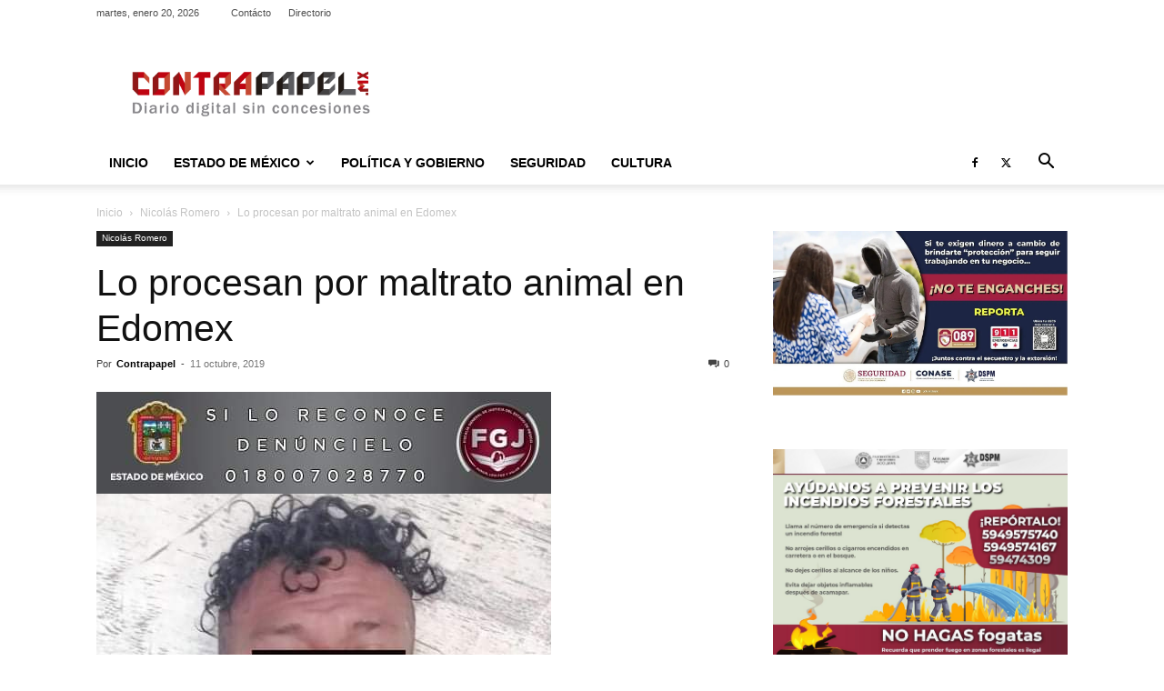

--- FILE ---
content_type: text/html; charset=UTF-8
request_url: https://contrapapel.mx/nicolas-romero/8970/
body_size: 22838
content:
<!doctype html >
<!--[if IE 8]>    <html class="ie8" lang="en"> <![endif]-->
<!--[if IE 9]>    <html class="ie9" lang="en"> <![endif]-->
<!--[if gt IE 8]><!--> <html lang="es"> <!--<![endif]-->
<head>
    
    <meta charset="UTF-8" />
    <meta name="viewport" content="width=device-width, initial-scale=1.0">
    <link rel="pingback" href="https://contrapapel.mx/xmlrpc.php" />
    <meta name='robots' content='index, follow, max-snippet:-1, max-image-preview:large, max-video-preview:-1' />
	<style>img:is([sizes="auto" i], [sizes^="auto," i]) { contain-intrinsic-size: 3000px 1500px }</style>
	<link rel="icon" type="image/png" href="https://contrapapel.mx/wp-content/uploads/2019/10/contrapapel_icono-1.png">
	<!-- This site is optimized with the Yoast SEO plugin v25.7 - https://yoast.com/wordpress/plugins/seo/ -->
	<title>Lo procesan por maltrato animal en Edomex - contrapapel.mx</title>
	<link rel="canonical" href="https://contrapapel.mx/nicolas-romero/8970/" />
	<meta property="og:locale" content="es_ES" />
	<meta property="og:type" content="article" />
	<meta property="og:title" content="Lo procesan por maltrato animal en Edomex - contrapapel.mx" />
	<meta property="og:description" content="Nicolás Romero, Estado de México a 11 de octubre de 2019 Un Juez de Tlalnepantla determinó iniciar un proceso legal en contra de Jonathan Carmelo “N”, luego de que el Agente del MP, acreditó su probable participación en el delito de maltrato animal, hechos ocurridos el 8 de julio en Nicolás Romero. Este sujeto habría [&hellip;]" />
	<meta property="og:url" content="https://contrapapel.mx/nicolas-romero/8970/" />
	<meta property="og:site_name" content="contrapapel.mx" />
	<meta property="article:publisher" content="https://www.facebook.com/Contrapapel.mx/" />
	<meta property="article:published_time" content="2019-10-12T00:40:41+00:00" />
	<meta property="article:modified_time" content="2019-10-12T00:47:41+00:00" />
	<meta property="og:image" content="https://contrapapel.mx/wp-content/uploads/2019/10/FB_IMG_1570838842904.jpg" />
	<meta property="og:image:width" content="500" />
	<meta property="og:image:height" content="685" />
	<meta property="og:image:type" content="image/jpeg" />
	<meta name="author" content="Contrapapel" />
	<meta name="twitter:card" content="summary_large_image" />
	<meta name="twitter:creator" content="@contrapapel_mx" />
	<meta name="twitter:site" content="@contrapapel_mx" />
	<meta name="twitter:label1" content="Escrito por" />
	<meta name="twitter:data1" content="Contrapapel" />
	<meta name="twitter:label2" content="Tiempo de lectura" />
	<meta name="twitter:data2" content="1 minuto" />
	<script type="application/ld+json" class="yoast-schema-graph">{"@context":"https://schema.org","@graph":[{"@type":"Article","@id":"https://contrapapel.mx/nicolas-romero/8970/#article","isPartOf":{"@id":"https://contrapapel.mx/nicolas-romero/8970/"},"author":{"name":"Contrapapel","@id":"https://contrapapel.mx/#/schema/person/87d963a9663b7bdb2493b2a059b328af"},"headline":"Lo procesan por maltrato animal en Edomex","datePublished":"2019-10-12T00:40:41+00:00","dateModified":"2019-10-12T00:47:41+00:00","mainEntityOfPage":{"@id":"https://contrapapel.mx/nicolas-romero/8970/"},"wordCount":147,"publisher":{"@id":"https://contrapapel.mx/#organization"},"image":{"@id":"https://contrapapel.mx/nicolas-romero/8970/#primaryimage"},"thumbnailUrl":"https://contrapapel.mx/wp-content/uploads/2019/10/FB_IMG_1570838842904.jpg","keywords":["Maltrato animal"],"articleSection":["Nicolás Romero"],"inLanguage":"es"},{"@type":"WebPage","@id":"https://contrapapel.mx/nicolas-romero/8970/","url":"https://contrapapel.mx/nicolas-romero/8970/","name":"Lo procesan por maltrato animal en Edomex - contrapapel.mx","isPartOf":{"@id":"https://contrapapel.mx/#website"},"primaryImageOfPage":{"@id":"https://contrapapel.mx/nicolas-romero/8970/#primaryimage"},"image":{"@id":"https://contrapapel.mx/nicolas-romero/8970/#primaryimage"},"thumbnailUrl":"https://contrapapel.mx/wp-content/uploads/2019/10/FB_IMG_1570838842904.jpg","datePublished":"2019-10-12T00:40:41+00:00","dateModified":"2019-10-12T00:47:41+00:00","breadcrumb":{"@id":"https://contrapapel.mx/nicolas-romero/8970/#breadcrumb"},"inLanguage":"es","potentialAction":[{"@type":"ReadAction","target":["https://contrapapel.mx/nicolas-romero/8970/"]}]},{"@type":"ImageObject","inLanguage":"es","@id":"https://contrapapel.mx/nicolas-romero/8970/#primaryimage","url":"https://contrapapel.mx/wp-content/uploads/2019/10/FB_IMG_1570838842904.jpg","contentUrl":"https://contrapapel.mx/wp-content/uploads/2019/10/FB_IMG_1570838842904.jpg","width":500,"height":685},{"@type":"BreadcrumbList","@id":"https://contrapapel.mx/nicolas-romero/8970/#breadcrumb","itemListElement":[{"@type":"ListItem","position":1,"name":"Portada","item":"https://contrapapel.mx/"},{"@type":"ListItem","position":2,"name":"Lo procesan por maltrato animal en Edomex"}]},{"@type":"WebSite","@id":"https://contrapapel.mx/#website","url":"https://contrapapel.mx/","name":"contrapapel.mx","description":"Noticias del Estado de México","publisher":{"@id":"https://contrapapel.mx/#organization"},"potentialAction":[{"@type":"SearchAction","target":{"@type":"EntryPoint","urlTemplate":"https://contrapapel.mx/?s={search_term_string}"},"query-input":{"@type":"PropertyValueSpecification","valueRequired":true,"valueName":"search_term_string"}}],"inLanguage":"es"},{"@type":"Organization","@id":"https://contrapapel.mx/#organization","name":"contrapapel.mx","url":"https://contrapapel.mx/","logo":{"@type":"ImageObject","inLanguage":"es","@id":"https://contrapapel.mx/#/schema/logo/image/","url":"https://contrapapel.mx/wp-content/uploads/2025/08/IMG_9595-scaled.png","contentUrl":"https://contrapapel.mx/wp-content/uploads/2025/08/IMG_9595-scaled.png","width":2048,"height":631,"caption":"contrapapel.mx"},"image":{"@id":"https://contrapapel.mx/#/schema/logo/image/"},"sameAs":["https://www.facebook.com/Contrapapel.mx/","https://x.com/contrapapel_mx","https://www.tiktok.com/@contrapapelmx"]},{"@type":"Person","@id":"https://contrapapel.mx/#/schema/person/87d963a9663b7bdb2493b2a059b328af","name":"Contrapapel","image":{"@type":"ImageObject","inLanguage":"es","@id":"https://contrapapel.mx/#/schema/person/image/","url":"https://secure.gravatar.com/avatar/4fc442a6df1195db222a76314ad82ddcab97933f4a3a40c7221c63a6a8a977d7?s=96&d=mm&r=g","contentUrl":"https://secure.gravatar.com/avatar/4fc442a6df1195db222a76314ad82ddcab97933f4a3a40c7221c63a6a8a977d7?s=96&d=mm&r=g","caption":"Contrapapel"},"sameAs":["https://contrapapel.mx"],"url":"https://contrapapel.mx/author/rodrigo/"}]}</script>
	<!-- / Yoast SEO plugin. -->


<meta name="description" content="Nicolás Romero, Estado de México a 11 de octubre de 2019 Un Juez de Tlalnepantla determinó iniciar un proceso legal en contra de Jonathan Carmelo “N”, luego de que el Agente del MP, acreditó su probable participación en el delito de maltrato animal, hechos ocurridos el 8 de julio en&hellip;">
<meta name="robots" content="index, follow, max-snippet:-1, max-image-preview:large, max-video-preview:-1">
<link rel="canonical" href="https://contrapapel.mx/nicolas-romero/8970/">
<meta property="og:url" content="https://contrapapel.mx/nicolas-romero/8970/">
<meta property="og:site_name" content="contrapapel.mx">
<meta property="og:locale" content="es_ES">
<meta property="og:type" content="article">
<meta property="article:author" content="https://www.facebook.com/Contrapapel.mx/">
<meta property="article:publisher" content="https://www.facebook.com/Contrapapel.mx/">
<meta property="article:section" content="Nicolás Romero">
<meta property="article:tag" content="Maltrato animal">
<meta property="og:title" content="Lo procesan por maltrato animal en Edomex | contrapapel.mx">
<meta property="og:description" content="Nicolás Romero, Estado de México a 11 de octubre de 2019 Un Juez de Tlalnepantla determinó iniciar un proceso legal en contra de Jonathan Carmelo “N”, luego de que el Agente del MP, acreditó su probable participación en el delito de maltrato animal, hechos ocurridos el 8 de julio en&hellip;">
<meta property="og:image" content="https://contrapapel.mx/wp-content/uploads/2019/10/FB_IMG_1570838842904.jpg">
<meta property="og:image:secure_url" content="https://contrapapel.mx/wp-content/uploads/2019/10/FB_IMG_1570838842904.jpg">
<meta property="og:image:width" content="500">
<meta property="og:image:height" content="685">
<meta name="twitter:card" content="summary">
<meta name="twitter:site" content="@Contrapapel_Mx">
<meta name="twitter:creator" content="@Contrapapel_Mx">
<meta name="twitter:title" content="Lo procesan por maltrato animal en Edomex | contrapapel.mx">
<meta name="twitter:description" content="Nicolás Romero, Estado de México a 11 de octubre de 2019 Un Juez de Tlalnepantla determinó iniciar un proceso legal en contra de Jonathan Carmelo “N”, luego de que el Agente del MP, acreditó su probable participación en el delito de maltrato animal, hechos ocurridos el 8 de julio en&hellip;">
<meta name="twitter:image" content="https://contrapapel.mx/wp-content/uploads/2019/10/FB_IMG_1570838842904.jpg">
<link rel="alternate" type="application/rss+xml" title="contrapapel.mx &raquo; Feed" href="https://contrapapel.mx/feed/" />
<link rel="alternate" type="application/rss+xml" title="contrapapel.mx &raquo; Feed de los comentarios" href="https://contrapapel.mx/comments/feed/" />
		<style>
			.lazyload,
			.lazyloading {
				max-width: 100%;
			}
		</style>
		<style id='classic-theme-styles-inline-css' type='text/css'>
/*! This file is auto-generated */
.wp-block-button__link{color:#fff;background-color:#32373c;border-radius:9999px;box-shadow:none;text-decoration:none;padding:calc(.667em + 2px) calc(1.333em + 2px);font-size:1.125em}.wp-block-file__button{background:#32373c;color:#fff;text-decoration:none}
</style>
<style id='global-styles-inline-css' type='text/css'>
:root{--wp--preset--aspect-ratio--square: 1;--wp--preset--aspect-ratio--4-3: 4/3;--wp--preset--aspect-ratio--3-4: 3/4;--wp--preset--aspect-ratio--3-2: 3/2;--wp--preset--aspect-ratio--2-3: 2/3;--wp--preset--aspect-ratio--16-9: 16/9;--wp--preset--aspect-ratio--9-16: 9/16;--wp--preset--color--black: #000000;--wp--preset--color--cyan-bluish-gray: #abb8c3;--wp--preset--color--white: #ffffff;--wp--preset--color--pale-pink: #f78da7;--wp--preset--color--vivid-red: #cf2e2e;--wp--preset--color--luminous-vivid-orange: #ff6900;--wp--preset--color--luminous-vivid-amber: #fcb900;--wp--preset--color--light-green-cyan: #7bdcb5;--wp--preset--color--vivid-green-cyan: #00d084;--wp--preset--color--pale-cyan-blue: #8ed1fc;--wp--preset--color--vivid-cyan-blue: #0693e3;--wp--preset--color--vivid-purple: #9b51e0;--wp--preset--gradient--vivid-cyan-blue-to-vivid-purple: linear-gradient(135deg,rgba(6,147,227,1) 0%,rgb(155,81,224) 100%);--wp--preset--gradient--light-green-cyan-to-vivid-green-cyan: linear-gradient(135deg,rgb(122,220,180) 0%,rgb(0,208,130) 100%);--wp--preset--gradient--luminous-vivid-amber-to-luminous-vivid-orange: linear-gradient(135deg,rgba(252,185,0,1) 0%,rgba(255,105,0,1) 100%);--wp--preset--gradient--luminous-vivid-orange-to-vivid-red: linear-gradient(135deg,rgba(255,105,0,1) 0%,rgb(207,46,46) 100%);--wp--preset--gradient--very-light-gray-to-cyan-bluish-gray: linear-gradient(135deg,rgb(238,238,238) 0%,rgb(169,184,195) 100%);--wp--preset--gradient--cool-to-warm-spectrum: linear-gradient(135deg,rgb(74,234,220) 0%,rgb(151,120,209) 20%,rgb(207,42,186) 40%,rgb(238,44,130) 60%,rgb(251,105,98) 80%,rgb(254,248,76) 100%);--wp--preset--gradient--blush-light-purple: linear-gradient(135deg,rgb(255,206,236) 0%,rgb(152,150,240) 100%);--wp--preset--gradient--blush-bordeaux: linear-gradient(135deg,rgb(254,205,165) 0%,rgb(254,45,45) 50%,rgb(107,0,62) 100%);--wp--preset--gradient--luminous-dusk: linear-gradient(135deg,rgb(255,203,112) 0%,rgb(199,81,192) 50%,rgb(65,88,208) 100%);--wp--preset--gradient--pale-ocean: linear-gradient(135deg,rgb(255,245,203) 0%,rgb(182,227,212) 50%,rgb(51,167,181) 100%);--wp--preset--gradient--electric-grass: linear-gradient(135deg,rgb(202,248,128) 0%,rgb(113,206,126) 100%);--wp--preset--gradient--midnight: linear-gradient(135deg,rgb(2,3,129) 0%,rgb(40,116,252) 100%);--wp--preset--font-size--small: 11px;--wp--preset--font-size--medium: 20px;--wp--preset--font-size--large: 32px;--wp--preset--font-size--x-large: 42px;--wp--preset--font-size--regular: 15px;--wp--preset--font-size--larger: 50px;--wp--preset--spacing--20: 0.44rem;--wp--preset--spacing--30: 0.67rem;--wp--preset--spacing--40: 1rem;--wp--preset--spacing--50: 1.5rem;--wp--preset--spacing--60: 2.25rem;--wp--preset--spacing--70: 3.38rem;--wp--preset--spacing--80: 5.06rem;--wp--preset--shadow--natural: 6px 6px 9px rgba(0, 0, 0, 0.2);--wp--preset--shadow--deep: 12px 12px 50px rgba(0, 0, 0, 0.4);--wp--preset--shadow--sharp: 6px 6px 0px rgba(0, 0, 0, 0.2);--wp--preset--shadow--outlined: 6px 6px 0px -3px rgba(255, 255, 255, 1), 6px 6px rgba(0, 0, 0, 1);--wp--preset--shadow--crisp: 6px 6px 0px rgba(0, 0, 0, 1);}:where(.is-layout-flex){gap: 0.5em;}:where(.is-layout-grid){gap: 0.5em;}body .is-layout-flex{display: flex;}.is-layout-flex{flex-wrap: wrap;align-items: center;}.is-layout-flex > :is(*, div){margin: 0;}body .is-layout-grid{display: grid;}.is-layout-grid > :is(*, div){margin: 0;}:where(.wp-block-columns.is-layout-flex){gap: 2em;}:where(.wp-block-columns.is-layout-grid){gap: 2em;}:where(.wp-block-post-template.is-layout-flex){gap: 1.25em;}:where(.wp-block-post-template.is-layout-grid){gap: 1.25em;}.has-black-color{color: var(--wp--preset--color--black) !important;}.has-cyan-bluish-gray-color{color: var(--wp--preset--color--cyan-bluish-gray) !important;}.has-white-color{color: var(--wp--preset--color--white) !important;}.has-pale-pink-color{color: var(--wp--preset--color--pale-pink) !important;}.has-vivid-red-color{color: var(--wp--preset--color--vivid-red) !important;}.has-luminous-vivid-orange-color{color: var(--wp--preset--color--luminous-vivid-orange) !important;}.has-luminous-vivid-amber-color{color: var(--wp--preset--color--luminous-vivid-amber) !important;}.has-light-green-cyan-color{color: var(--wp--preset--color--light-green-cyan) !important;}.has-vivid-green-cyan-color{color: var(--wp--preset--color--vivid-green-cyan) !important;}.has-pale-cyan-blue-color{color: var(--wp--preset--color--pale-cyan-blue) !important;}.has-vivid-cyan-blue-color{color: var(--wp--preset--color--vivid-cyan-blue) !important;}.has-vivid-purple-color{color: var(--wp--preset--color--vivid-purple) !important;}.has-black-background-color{background-color: var(--wp--preset--color--black) !important;}.has-cyan-bluish-gray-background-color{background-color: var(--wp--preset--color--cyan-bluish-gray) !important;}.has-white-background-color{background-color: var(--wp--preset--color--white) !important;}.has-pale-pink-background-color{background-color: var(--wp--preset--color--pale-pink) !important;}.has-vivid-red-background-color{background-color: var(--wp--preset--color--vivid-red) !important;}.has-luminous-vivid-orange-background-color{background-color: var(--wp--preset--color--luminous-vivid-orange) !important;}.has-luminous-vivid-amber-background-color{background-color: var(--wp--preset--color--luminous-vivid-amber) !important;}.has-light-green-cyan-background-color{background-color: var(--wp--preset--color--light-green-cyan) !important;}.has-vivid-green-cyan-background-color{background-color: var(--wp--preset--color--vivid-green-cyan) !important;}.has-pale-cyan-blue-background-color{background-color: var(--wp--preset--color--pale-cyan-blue) !important;}.has-vivid-cyan-blue-background-color{background-color: var(--wp--preset--color--vivid-cyan-blue) !important;}.has-vivid-purple-background-color{background-color: var(--wp--preset--color--vivid-purple) !important;}.has-black-border-color{border-color: var(--wp--preset--color--black) !important;}.has-cyan-bluish-gray-border-color{border-color: var(--wp--preset--color--cyan-bluish-gray) !important;}.has-white-border-color{border-color: var(--wp--preset--color--white) !important;}.has-pale-pink-border-color{border-color: var(--wp--preset--color--pale-pink) !important;}.has-vivid-red-border-color{border-color: var(--wp--preset--color--vivid-red) !important;}.has-luminous-vivid-orange-border-color{border-color: var(--wp--preset--color--luminous-vivid-orange) !important;}.has-luminous-vivid-amber-border-color{border-color: var(--wp--preset--color--luminous-vivid-amber) !important;}.has-light-green-cyan-border-color{border-color: var(--wp--preset--color--light-green-cyan) !important;}.has-vivid-green-cyan-border-color{border-color: var(--wp--preset--color--vivid-green-cyan) !important;}.has-pale-cyan-blue-border-color{border-color: var(--wp--preset--color--pale-cyan-blue) !important;}.has-vivid-cyan-blue-border-color{border-color: var(--wp--preset--color--vivid-cyan-blue) !important;}.has-vivid-purple-border-color{border-color: var(--wp--preset--color--vivid-purple) !important;}.has-vivid-cyan-blue-to-vivid-purple-gradient-background{background: var(--wp--preset--gradient--vivid-cyan-blue-to-vivid-purple) !important;}.has-light-green-cyan-to-vivid-green-cyan-gradient-background{background: var(--wp--preset--gradient--light-green-cyan-to-vivid-green-cyan) !important;}.has-luminous-vivid-amber-to-luminous-vivid-orange-gradient-background{background: var(--wp--preset--gradient--luminous-vivid-amber-to-luminous-vivid-orange) !important;}.has-luminous-vivid-orange-to-vivid-red-gradient-background{background: var(--wp--preset--gradient--luminous-vivid-orange-to-vivid-red) !important;}.has-very-light-gray-to-cyan-bluish-gray-gradient-background{background: var(--wp--preset--gradient--very-light-gray-to-cyan-bluish-gray) !important;}.has-cool-to-warm-spectrum-gradient-background{background: var(--wp--preset--gradient--cool-to-warm-spectrum) !important;}.has-blush-light-purple-gradient-background{background: var(--wp--preset--gradient--blush-light-purple) !important;}.has-blush-bordeaux-gradient-background{background: var(--wp--preset--gradient--blush-bordeaux) !important;}.has-luminous-dusk-gradient-background{background: var(--wp--preset--gradient--luminous-dusk) !important;}.has-pale-ocean-gradient-background{background: var(--wp--preset--gradient--pale-ocean) !important;}.has-electric-grass-gradient-background{background: var(--wp--preset--gradient--electric-grass) !important;}.has-midnight-gradient-background{background: var(--wp--preset--gradient--midnight) !important;}.has-small-font-size{font-size: var(--wp--preset--font-size--small) !important;}.has-medium-font-size{font-size: var(--wp--preset--font-size--medium) !important;}.has-large-font-size{font-size: var(--wp--preset--font-size--large) !important;}.has-x-large-font-size{font-size: var(--wp--preset--font-size--x-large) !important;}
:where(.wp-block-post-template.is-layout-flex){gap: 1.25em;}:where(.wp-block-post-template.is-layout-grid){gap: 1.25em;}
:where(.wp-block-columns.is-layout-flex){gap: 2em;}:where(.wp-block-columns.is-layout-grid){gap: 2em;}
:root :where(.wp-block-pullquote){font-size: 1.5em;line-height: 1.6;}
</style>
<link rel='stylesheet' id='wpo_min-header-0-css' href='https://contrapapel.mx/wp-content/cache/wpo-minify/1765276775/assets/wpo-minify-header-d3004f9a.min.css' type='text/css' media='all' />
<script type="42057020ecc0b93c8273362f-text/javascript" src="https://contrapapel.mx/wp-content/cache/wpo-minify/1765276775/assets/wpo-minify-header-7b3d0e41.min.js" id="wpo_min-header-0-js"></script>
<link rel="https://api.w.org/" href="https://contrapapel.mx/wp-json/" /><link rel="alternate" title="JSON" type="application/json" href="https://contrapapel.mx/wp-json/wp/v2/posts/8970" /><link rel="EditURI" type="application/rsd+xml" title="RSD" href="https://contrapapel.mx/xmlrpc.php?rsd" />
<meta name="generator" content="WordPress 6.8.3" />
<link rel='shortlink' href='https://contrapapel.mx/?p=8970' />
<link rel="alternate" title="oEmbed (JSON)" type="application/json+oembed" href="https://contrapapel.mx/wp-json/oembed/1.0/embed?url=https%3A%2F%2Fcontrapapel.mx%2Fnicolas-romero%2F8970%2F" />
<link rel="alternate" title="oEmbed (XML)" type="text/xml+oembed" href="https://contrapapel.mx/wp-json/oembed/1.0/embed?url=https%3A%2F%2Fcontrapapel.mx%2Fnicolas-romero%2F8970%2F&#038;format=xml" />

		<!-- GA Google Analytics @ https://m0n.co/ga -->
		<script async src="https://www.googletagmanager.com/gtag/js?id=G-JZ0BLKDZPS" type="42057020ecc0b93c8273362f-text/javascript"></script>
		<script type="42057020ecc0b93c8273362f-text/javascript">
			window.dataLayer = window.dataLayer || [];
			function gtag(){dataLayer.push(arguments);}
			gtag('js', new Date());
			gtag('config', 'G-JZ0BLKDZPS');
		</script>

			<script type="42057020ecc0b93c8273362f-text/javascript">
			document.documentElement.className = document.documentElement.className.replace('no-js', 'js');
		</script>
				<style>
			.no-js img.lazyload {
				display: none;
			}

			figure.wp-block-image img.lazyloading {
				min-width: 150px;
			}

			.lazyload,
			.lazyloading {
				--smush-placeholder-width: 100px;
				--smush-placeholder-aspect-ratio: 1/1;
				width: var(--smush-image-width, var(--smush-placeholder-width)) !important;
				aspect-ratio: var(--smush-image-aspect-ratio, var(--smush-placeholder-aspect-ratio)) !important;
			}

						.lazyload, .lazyloading {
				opacity: 0;
			}

			.lazyloaded {
				opacity: 1;
				transition: opacity 400ms;
				transition-delay: 0ms;
			}

					</style>
		    <script type="42057020ecc0b93c8273362f-text/javascript">
        window.tdb_global_vars = {"wpRestUrl":"https:\/\/contrapapel.mx\/wp-json\/","permalinkStructure":"\/%category%\/%post_id%\/"};
        window.tdb_p_autoload_vars = {"isAjax":false,"isAdminBarShowing":false,"autoloadStatus":"off","origPostEditUrl":null};
    </script>
    
    <style id="tdb-global-colors">:root{--accent-color:#fff}</style>

    
	
<!-- JS generated by theme -->

<script type="42057020ecc0b93c8273362f-text/javascript" id="td-generated-header-js">
    
    

	    var tdBlocksArray = []; //here we store all the items for the current page

	    // td_block class - each ajax block uses a object of this class for requests
	    function tdBlock() {
		    this.id = '';
		    this.block_type = 1; //block type id (1-234 etc)
		    this.atts = '';
		    this.td_column_number = '';
		    this.td_current_page = 1; //
		    this.post_count = 0; //from wp
		    this.found_posts = 0; //from wp
		    this.max_num_pages = 0; //from wp
		    this.td_filter_value = ''; //current live filter value
		    this.is_ajax_running = false;
		    this.td_user_action = ''; // load more or infinite loader (used by the animation)
		    this.header_color = '';
		    this.ajax_pagination_infinite_stop = ''; //show load more at page x
	    }

        // td_js_generator - mini detector
        ( function () {
            var htmlTag = document.getElementsByTagName("html")[0];

	        if ( navigator.userAgent.indexOf("MSIE 10.0") > -1 ) {
                htmlTag.className += ' ie10';
            }

            if ( !!navigator.userAgent.match(/Trident.*rv\:11\./) ) {
                htmlTag.className += ' ie11';
            }

	        if ( navigator.userAgent.indexOf("Edge") > -1 ) {
                htmlTag.className += ' ieEdge';
            }

            if ( /(iPad|iPhone|iPod)/g.test(navigator.userAgent) ) {
                htmlTag.className += ' td-md-is-ios';
            }

            var user_agent = navigator.userAgent.toLowerCase();
            if ( user_agent.indexOf("android") > -1 ) {
                htmlTag.className += ' td-md-is-android';
            }

            if ( -1 !== navigator.userAgent.indexOf('Mac OS X')  ) {
                htmlTag.className += ' td-md-is-os-x';
            }

            if ( /chrom(e|ium)/.test(navigator.userAgent.toLowerCase()) ) {
               htmlTag.className += ' td-md-is-chrome';
            }

            if ( -1 !== navigator.userAgent.indexOf('Firefox') ) {
                htmlTag.className += ' td-md-is-firefox';
            }

            if ( -1 !== navigator.userAgent.indexOf('Safari') && -1 === navigator.userAgent.indexOf('Chrome') ) {
                htmlTag.className += ' td-md-is-safari';
            }

            if( -1 !== navigator.userAgent.indexOf('IEMobile') ){
                htmlTag.className += ' td-md-is-iemobile';
            }

        })();

        var tdLocalCache = {};

        ( function () {
            "use strict";

            tdLocalCache = {
                data: {},
                remove: function (resource_id) {
                    delete tdLocalCache.data[resource_id];
                },
                exist: function (resource_id) {
                    return tdLocalCache.data.hasOwnProperty(resource_id) && tdLocalCache.data[resource_id] !== null;
                },
                get: function (resource_id) {
                    return tdLocalCache.data[resource_id];
                },
                set: function (resource_id, cachedData) {
                    tdLocalCache.remove(resource_id);
                    tdLocalCache.data[resource_id] = cachedData;
                }
            };
        })();

    
    
var td_viewport_interval_list=[{"limitBottom":767,"sidebarWidth":228},{"limitBottom":1018,"sidebarWidth":300},{"limitBottom":1140,"sidebarWidth":324}];
var tdc_is_installed="yes";
var tdc_domain_active=false;
var td_ajax_url="https:\/\/contrapapel.mx\/wp-admin\/admin-ajax.php?td_theme_name=Newspaper&v=12.7.1";
var td_get_template_directory_uri="https:\/\/contrapapel.mx\/wp-content\/plugins\/td-composer\/legacy\/common";
var tds_snap_menu="snap";
var tds_logo_on_sticky="show";
var tds_header_style="";
var td_please_wait="Por favor espera...";
var td_email_user_pass_incorrect="Usuario o contrase\u00f1a incorrecta!";
var td_email_user_incorrect="Correo electr\u00f3nico o nombre de usuario incorrecto!";
var td_email_incorrect="Email incorrecto!";
var td_user_incorrect="Username incorrect!";
var td_email_user_empty="Email or username empty!";
var td_pass_empty="Pass empty!";
var td_pass_pattern_incorrect="Invalid Pass Pattern!";
var td_retype_pass_incorrect="Retyped Pass incorrect!";
var tds_more_articles_on_post_enable="show";
var tds_more_articles_on_post_time_to_wait="";
var tds_more_articles_on_post_pages_distance_from_top=0;
var tds_captcha="";
var tds_theme_color_site_wide="#ba180d";
var tds_smart_sidebar="enabled";
var tdThemeName="Newspaper";
var tdThemeNameWl="Newspaper";
var td_magnific_popup_translation_tPrev="Anterior (tecla de flecha izquierda)";
var td_magnific_popup_translation_tNext="Siguiente (tecla de flecha derecha)";
var td_magnific_popup_translation_tCounter="%curr% de %total%";
var td_magnific_popup_translation_ajax_tError="El contenido de %url% no pudo cargarse.";
var td_magnific_popup_translation_image_tError="La imagen #%curr% no pudo cargarse.";
var tdBlockNonce="869d3a870f";
var tdMobileMenu="enabled";
var tdMobileSearch="enabled";
var tdDateNamesI18n={"month_names":["enero","febrero","marzo","abril","mayo","junio","julio","agosto","septiembre","octubre","noviembre","diciembre"],"month_names_short":["Ene","Feb","Mar","Abr","May","Jun","Jul","Ago","Sep","Oct","Nov","Dic"],"day_names":["domingo","lunes","martes","mi\u00e9rcoles","jueves","viernes","s\u00e1bado"],"day_names_short":["Dom","Lun","Mar","Mi\u00e9","Jue","Vie","S\u00e1b"]};
var tdb_modal_confirm="Ahorrar";
var tdb_modal_cancel="Cancelar";
var tdb_modal_confirm_alt="S\u00ed";
var tdb_modal_cancel_alt="No";
var td_deploy_mode="deploy";
var td_ad_background_click_link="";
var td_ad_background_click_target="";
</script>


<!-- Header style compiled by theme -->

<style>.td-module-exclusive .td-module-title a:before{content:'EXCLUSIVO'}.td-header-wrap .black-menu .sf-menu>.current-menu-item>a,.td-header-wrap .black-menu .sf-menu>.current-menu-ancestor>a,.td-header-wrap .black-menu .sf-menu>.current-category-ancestor>a,.td-header-wrap .black-menu .sf-menu>li>a:hover,.td-header-wrap .black-menu .sf-menu>.sfHover>a,.sf-menu>.current-menu-item>a:after,.sf-menu>.current-menu-ancestor>a:after,.sf-menu>.current-category-ancestor>a:after,.sf-menu>li:hover>a:after,.sf-menu>.sfHover>a:after,.header-search-wrap .td-drop-down-search:after,.header-search-wrap .td-drop-down-search .btn:hover,input[type=submit]:hover,.td-read-more a,.td-post-category:hover,body .td_top_authors .td-active .td-author-post-count,body .td_top_authors .td-active .td-author-comments-count,body .td_top_authors .td_mod_wrap:hover .td-author-post-count,body .td_top_authors .td_mod_wrap:hover .td-author-comments-count,.td-404-sub-sub-title a:hover,.td-search-form-widget .wpb_button:hover,.td-rating-bar-wrap div,.dropcap,.td_wrapper_video_playlist .td_video_controls_playlist_wrapper,.wpb_default,.wpb_default:hover,.td-left-smart-list:hover,.td-right-smart-list:hover,#bbpress-forums button:hover,.bbp_widget_login .button:hover,.td-footer-wrapper .td-post-category,.td-footer-wrapper .widget_product_search input[type="submit"]:hover,.single-product .product .summary .cart .button:hover,.td-next-prev-wrap a:hover,.td-load-more-wrap a:hover,.td-post-small-box a:hover,.page-nav .current,.page-nav:first-child>div,#bbpress-forums .bbp-pagination .current,#bbpress-forums #bbp-single-user-details #bbp-user-navigation li.current a,.td-theme-slider:hover .slide-meta-cat a,a.vc_btn-black:hover,.td-trending-now-wrapper:hover .td-trending-now-title,.td-scroll-up,.td-smart-list-button:hover,.td-weather-information:before,.td-weather-week:before,.td_block_exchange .td-exchange-header:before,.td-pulldown-syle-2 .td-subcat-dropdown ul:after,.td_block_template_9 .td-block-title:after,.td_block_template_15 .td-block-title:before,div.wpforms-container .wpforms-form div.wpforms-submit-container button[type=submit],.td-close-video-fixed{background-color:#ba180d}.td_block_template_4 .td-related-title .td-cur-simple-item:before{border-color:#ba180d transparent transparent transparent!important}.td_block_template_4 .td-related-title .td-cur-simple-item,.td_block_template_3 .td-related-title .td-cur-simple-item,.td_block_template_9 .td-related-title:after{background-color:#ba180d}a,cite a:hover,.td-page-content blockquote p,.td-post-content blockquote p,.mce-content-body blockquote p,.comment-content blockquote p,.wpb_text_column blockquote p,.td_block_text_with_title blockquote p,.td_module_wrap:hover .entry-title a,.td-subcat-filter .td-subcat-list a:hover,.td-subcat-filter .td-subcat-dropdown a:hover,.td_quote_on_blocks,.dropcap2,.dropcap3,body .td_top_authors .td-active .td-authors-name a,body .td_top_authors .td_mod_wrap:hover .td-authors-name a,.td-post-next-prev-content a:hover,.author-box-wrap .td-author-social a:hover,.td-author-name a:hover,.td-author-url a:hover,.comment-reply-link:hover,.logged-in-as a:hover,#cancel-comment-reply-link:hover,.td-search-query,.widget a:hover,.td_wp_recentcomments a:hover,.archive .widget_archive .current,.archive .widget_archive .current a,.widget_calendar tfoot a:hover,#bbpress-forums li.bbp-header .bbp-reply-content span a:hover,#bbpress-forums .bbp-forum-freshness a:hover,#bbpress-forums .bbp-topic-freshness a:hover,#bbpress-forums .bbp-forums-list li a:hover,#bbpress-forums .bbp-forum-title:hover,#bbpress-forums .bbp-topic-permalink:hover,#bbpress-forums .bbp-topic-started-by a:hover,#bbpress-forums .bbp-topic-started-in a:hover,#bbpress-forums .bbp-body .super-sticky li.bbp-topic-title .bbp-topic-permalink,#bbpress-forums .bbp-body .sticky li.bbp-topic-title .bbp-topic-permalink,.widget_display_replies .bbp-author-name,.widget_display_topics .bbp-author-name,.td-subfooter-menu li a:hover,a.vc_btn-black:hover,.td-smart-list-dropdown-wrap .td-smart-list-button:hover,.td-instagram-user a,.td-block-title-wrap .td-wrapper-pulldown-filter .td-pulldown-filter-display-option:hover,.td-block-title-wrap .td-wrapper-pulldown-filter .td-pulldown-filter-display-option:hover i,.td-block-title-wrap .td-wrapper-pulldown-filter .td-pulldown-filter-link:hover,.td-block-title-wrap .td-wrapper-pulldown-filter .td-pulldown-filter-item .td-cur-simple-item,.td-pulldown-syle-2 .td-subcat-dropdown:hover .td-subcat-more span,.td-pulldown-syle-2 .td-subcat-dropdown:hover .td-subcat-more i,.td-pulldown-syle-3 .td-subcat-dropdown:hover .td-subcat-more span,.td-pulldown-syle-3 .td-subcat-dropdown:hover .td-subcat-more i,.td_block_template_2 .td-related-title .td-cur-simple-item,.td_block_template_5 .td-related-title .td-cur-simple-item,.td_block_template_6 .td-related-title .td-cur-simple-item,.td_block_template_7 .td-related-title .td-cur-simple-item,.td_block_template_8 .td-related-title .td-cur-simple-item,.td_block_template_9 .td-related-title .td-cur-simple-item,.td_block_template_10 .td-related-title .td-cur-simple-item,.td_block_template_11 .td-related-title .td-cur-simple-item,.td_block_template_12 .td-related-title .td-cur-simple-item,.td_block_template_13 .td-related-title .td-cur-simple-item,.td_block_template_14 .td-related-title .td-cur-simple-item,.td_block_template_15 .td-related-title .td-cur-simple-item,.td_block_template_16 .td-related-title .td-cur-simple-item,.td_block_template_17 .td-related-title .td-cur-simple-item,.td-theme-wrap .sf-menu ul .td-menu-item>a:hover,.td-theme-wrap .sf-menu ul .sfHover>a,.td-theme-wrap .sf-menu ul .current-menu-ancestor>a,.td-theme-wrap .sf-menu ul .current-category-ancestor>a,.td-theme-wrap .sf-menu ul .current-menu-item>a,.td_outlined_btn,body .td_block_categories_tags .td-ct-item:hover,body .td_block_list_menu li.current-menu-item>a,body .td_block_list_menu li.current-menu-ancestor>a,body .td_block_list_menu li.current-category-ancestor>a{color:#ba180d}a.vc_btn-black.vc_btn_square_outlined:hover,a.vc_btn-black.vc_btn_outlined:hover{color:#ba180d!important}.td-next-prev-wrap a:hover,.td-load-more-wrap a:hover,.td-post-small-box a:hover,.page-nav .current,.page-nav:first-child>div,#bbpress-forums .bbp-pagination .current,.post .td_quote_box,.page .td_quote_box,a.vc_btn-black:hover,.td_block_template_5 .td-block-title>*,.td_outlined_btn{border-color:#ba180d}.td_wrapper_video_playlist .td_video_currently_playing:after{border-color:#ba180d!important}.header-search-wrap .td-drop-down-search:before{border-color:transparent transparent #ba180d transparent}.block-title>span,.block-title>a,.block-title>label,.widgettitle,.widgettitle:after,body .td-trending-now-title,.td-trending-now-wrapper:hover .td-trending-now-title,.wpb_tabs li.ui-tabs-active a,.wpb_tabs li:hover a,.vc_tta-container .vc_tta-color-grey.vc_tta-tabs-position-top.vc_tta-style-classic .vc_tta-tabs-container .vc_tta-tab.vc_active>a,.vc_tta-container .vc_tta-color-grey.vc_tta-tabs-position-top.vc_tta-style-classic .vc_tta-tabs-container .vc_tta-tab:hover>a,.td_block_template_1 .td-related-title .td-cur-simple-item,.td-subcat-filter .td-subcat-dropdown:hover .td-subcat-more,.td_3D_btn,.td_shadow_btn,.td_default_btn,.td_round_btn,.td_outlined_btn:hover{background-color:#ba180d}.block-title,.td_block_template_1 .td-related-title,.wpb_tabs .wpb_tabs_nav,.vc_tta-container .vc_tta-color-grey.vc_tta-tabs-position-top.vc_tta-style-classic .vc_tta-tabs-container{border-color:#ba180d}.td_block_wrap .td-subcat-item a.td-cur-simple-item{color:#ba180d}.td-grid-style-4 .entry-title{background-color:rgba(186,24,13,0.7)}@media (max-width:767px){body .td-header-wrap .td-header-main-menu{background-color:#f2f2f2!important}}@media (max-width:767px){body #td-top-mobile-toggle i,.td-header-wrap .header-search-wrap .td-icon-search{color:#3f3f3f!important}}.td-header-style-12 .td-header-menu-wrap-full,.td-header-style-12 .td-affix,.td-grid-style-1.td-hover-1 .td-big-grid-post:hover .td-post-category,.td-grid-style-5.td-hover-1 .td-big-grid-post:hover .td-post-category,.td_category_template_3 .td-current-sub-category,.td_category_template_8 .td-category-header .td-category a.td-current-sub-category,.td_category_template_4 .td-category-siblings .td-category a:hover,.td_block_big_grid_9.td-grid-style-1 .td-post-category,.td_block_big_grid_9.td-grid-style-5 .td-post-category,.td-grid-style-6.td-hover-1 .td-module-thumb:after,.tdm-menu-active-style5 .td-header-menu-wrap .sf-menu>.current-menu-item>a,.tdm-menu-active-style5 .td-header-menu-wrap .sf-menu>.current-menu-ancestor>a,.tdm-menu-active-style5 .td-header-menu-wrap .sf-menu>.current-category-ancestor>a,.tdm-menu-active-style5 .td-header-menu-wrap .sf-menu>li>a:hover,.tdm-menu-active-style5 .td-header-menu-wrap .sf-menu>.sfHover>a{background-color:#ba180d}.td_mega_menu_sub_cats .cur-sub-cat,.td-mega-span h3 a:hover,.td_mod_mega_menu:hover .entry-title a,.header-search-wrap .result-msg a:hover,.td-header-top-menu .td-drop-down-search .td_module_wrap:hover .entry-title a,.td-header-top-menu .td-icon-search:hover,.td-header-wrap .result-msg a:hover,.top-header-menu li a:hover,.top-header-menu .current-menu-item>a,.top-header-menu .current-menu-ancestor>a,.top-header-menu .current-category-ancestor>a,.td-social-icon-wrap>a:hover,.td-header-sp-top-widget .td-social-icon-wrap a:hover,.td_mod_related_posts:hover h3>a,.td-post-template-11 .td-related-title .td-related-left:hover,.td-post-template-11 .td-related-title .td-related-right:hover,.td-post-template-11 .td-related-title .td-cur-simple-item,.td-post-template-11 .td_block_related_posts .td-next-prev-wrap a:hover,.td-category-header .td-pulldown-category-filter-link:hover,.td-category-siblings .td-subcat-dropdown a:hover,.td-category-siblings .td-subcat-dropdown a.td-current-sub-category,.footer-text-wrap .footer-email-wrap a,.footer-social-wrap a:hover,.td_module_17 .td-read-more a:hover,.td_module_18 .td-read-more a:hover,.td_module_19 .td-post-author-name a:hover,.td-pulldown-syle-2 .td-subcat-dropdown:hover .td-subcat-more span,.td-pulldown-syle-2 .td-subcat-dropdown:hover .td-subcat-more i,.td-pulldown-syle-3 .td-subcat-dropdown:hover .td-subcat-more span,.td-pulldown-syle-3 .td-subcat-dropdown:hover .td-subcat-more i,.tdm-menu-active-style3 .tdm-header.td-header-wrap .sf-menu>.current-category-ancestor>a,.tdm-menu-active-style3 .tdm-header.td-header-wrap .sf-menu>.current-menu-ancestor>a,.tdm-menu-active-style3 .tdm-header.td-header-wrap .sf-menu>.current-menu-item>a,.tdm-menu-active-style3 .tdm-header.td-header-wrap .sf-menu>.sfHover>a,.tdm-menu-active-style3 .tdm-header.td-header-wrap .sf-menu>li>a:hover{color:#ba180d}.td-mega-menu-page .wpb_content_element ul li a:hover,.td-theme-wrap .td-aj-search-results .td_module_wrap:hover .entry-title a,.td-theme-wrap .header-search-wrap .result-msg a:hover{color:#ba180d!important}.td_category_template_8 .td-category-header .td-category a.td-current-sub-category,.td_category_template_4 .td-category-siblings .td-category a:hover,.tdm-menu-active-style4 .tdm-header .sf-menu>.current-menu-item>a,.tdm-menu-active-style4 .tdm-header .sf-menu>.current-menu-ancestor>a,.tdm-menu-active-style4 .tdm-header .sf-menu>.current-category-ancestor>a,.tdm-menu-active-style4 .tdm-header .sf-menu>li>a:hover,.tdm-menu-active-style4 .tdm-header .sf-menu>.sfHover>a{border-color:#ba180d}.td-header-wrap .td-header-top-menu-full,.td-header-wrap .top-header-menu .sub-menu,.tdm-header-style-1.td-header-wrap .td-header-top-menu-full,.tdm-header-style-1.td-header-wrap .top-header-menu .sub-menu,.tdm-header-style-2.td-header-wrap .td-header-top-menu-full,.tdm-header-style-2.td-header-wrap .top-header-menu .sub-menu,.tdm-header-style-3.td-header-wrap .td-header-top-menu-full,.tdm-header-style-3.td-header-wrap .top-header-menu .sub-menu{background-color:#ffffff}.td-header-style-8 .td-header-top-menu-full{background-color:transparent}.td-header-style-8 .td-header-top-menu-full .td-header-top-menu{background-color:#ffffff;padding-left:15px;padding-right:15px}.td-header-wrap .td-header-top-menu-full .td-header-top-menu,.td-header-wrap .td-header-top-menu-full{border-bottom:none}.td-header-top-menu,.td-header-top-menu a,.td-header-wrap .td-header-top-menu-full .td-header-top-menu,.td-header-wrap .td-header-top-menu-full a,.td-header-style-8 .td-header-top-menu,.td-header-style-8 .td-header-top-menu a,.td-header-top-menu .td-drop-down-search .entry-title a{color:#4f4f4f}.sf-menu>.current-menu-item>a:after,.sf-menu>.current-menu-ancestor>a:after,.sf-menu>.current-category-ancestor>a:after,.sf-menu>li:hover>a:after,.sf-menu>.sfHover>a:after,.td_block_mega_menu .td-next-prev-wrap a:hover,.td-mega-span .td-post-category:hover,.td-header-wrap .black-menu .sf-menu>li>a:hover,.td-header-wrap .black-menu .sf-menu>.current-menu-ancestor>a,.td-header-wrap .black-menu .sf-menu>.sfHover>a,.td-header-wrap .black-menu .sf-menu>.current-menu-item>a,.td-header-wrap .black-menu .sf-menu>.current-menu-ancestor>a,.td-header-wrap .black-menu .sf-menu>.current-category-ancestor>a,.tdm-menu-active-style5 .tdm-header .td-header-menu-wrap .sf-menu>.current-menu-item>a,.tdm-menu-active-style5 .tdm-header .td-header-menu-wrap .sf-menu>.current-menu-ancestor>a,.tdm-menu-active-style5 .tdm-header .td-header-menu-wrap .sf-menu>.current-category-ancestor>a,.tdm-menu-active-style5 .tdm-header .td-header-menu-wrap .sf-menu>li>a:hover,.tdm-menu-active-style5 .tdm-header .td-header-menu-wrap .sf-menu>.sfHover>a{background-color:#dd3333}.td_block_mega_menu .td-next-prev-wrap a:hover,.tdm-menu-active-style4 .tdm-header .sf-menu>.current-menu-item>a,.tdm-menu-active-style4 .tdm-header .sf-menu>.current-menu-ancestor>a,.tdm-menu-active-style4 .tdm-header .sf-menu>.current-category-ancestor>a,.tdm-menu-active-style4 .tdm-header .sf-menu>li>a:hover,.tdm-menu-active-style4 .tdm-header .sf-menu>.sfHover>a{border-color:#dd3333}.header-search-wrap .td-drop-down-search:before{border-color:transparent transparent #dd3333 transparent}.td_mega_menu_sub_cats .cur-sub-cat,.td_mod_mega_menu:hover .entry-title a,.td-theme-wrap .sf-menu ul .td-menu-item>a:hover,.td-theme-wrap .sf-menu ul .sfHover>a,.td-theme-wrap .sf-menu ul .current-menu-ancestor>a,.td-theme-wrap .sf-menu ul .current-category-ancestor>a,.td-theme-wrap .sf-menu ul .current-menu-item>a,.tdm-menu-active-style3 .tdm-header.td-header-wrap .sf-menu>.current-menu-item>a,.tdm-menu-active-style3 .tdm-header.td-header-wrap .sf-menu>.current-menu-ancestor>a,.tdm-menu-active-style3 .tdm-header.td-header-wrap .sf-menu>.current-category-ancestor>a,.tdm-menu-active-style3 .tdm-header.td-header-wrap .sf-menu>li>a:hover,.tdm-menu-active-style3 .tdm-header.td-header-wrap .sf-menu>.sfHover>a{color:#dd3333}.td-footer-wrapper,.td-footer-wrapper .td_block_template_7 .td-block-title>*,.td-footer-wrapper .td_block_template_17 .td-block-title,.td-footer-wrapper .td-block-title-wrap .td-wrapper-pulldown-filter{background-color:#f2f2f2}.td-footer-wrapper,.td-footer-wrapper a,.td-footer-wrapper .block-title a,.td-footer-wrapper .block-title span,.td-footer-wrapper .block-title label,.td-footer-wrapper .td-excerpt,.td-footer-wrapper .td-post-author-name span,.td-footer-wrapper .td-post-date,.td-footer-wrapper .td-social-style3 .td_social_type a,.td-footer-wrapper .td-social-style3,.td-footer-wrapper .td-social-style4 .td_social_type a,.td-footer-wrapper .td-social-style4,.td-footer-wrapper .td-social-style9,.td-footer-wrapper .td-social-style10,.td-footer-wrapper .td-social-style2 .td_social_type a,.td-footer-wrapper .td-social-style8 .td_social_type a,.td-footer-wrapper .td-social-style2 .td_social_type,.td-footer-wrapper .td-social-style8 .td_social_type,.td-footer-template-13 .td-social-name,.td-footer-wrapper .td_block_template_7 .td-block-title>*{color:#262626}.td-footer-wrapper .widget_calendar th,.td-footer-wrapper .widget_calendar td,.td-footer-wrapper .td-social-style2 .td_social_type .td-social-box,.td-footer-wrapper .td-social-style8 .td_social_type .td-social-box,.td-social-style-2 .td-icon-font:after{border-color:#262626}.td-footer-wrapper .td-module-comments a,.td-footer-wrapper .td-post-category,.td-footer-wrapper .td-slide-meta .td-post-author-name span,.td-footer-wrapper .td-slide-meta .td-post-date{color:#fff}.td-footer-bottom-full .td-container::before{background-color:rgba(38,38,38,0.1)}.td-module-exclusive .td-module-title a:before{content:'EXCLUSIVO'}.td-header-wrap .black-menu .sf-menu>.current-menu-item>a,.td-header-wrap .black-menu .sf-menu>.current-menu-ancestor>a,.td-header-wrap .black-menu .sf-menu>.current-category-ancestor>a,.td-header-wrap .black-menu .sf-menu>li>a:hover,.td-header-wrap .black-menu .sf-menu>.sfHover>a,.sf-menu>.current-menu-item>a:after,.sf-menu>.current-menu-ancestor>a:after,.sf-menu>.current-category-ancestor>a:after,.sf-menu>li:hover>a:after,.sf-menu>.sfHover>a:after,.header-search-wrap .td-drop-down-search:after,.header-search-wrap .td-drop-down-search .btn:hover,input[type=submit]:hover,.td-read-more a,.td-post-category:hover,body .td_top_authors .td-active .td-author-post-count,body .td_top_authors .td-active .td-author-comments-count,body .td_top_authors .td_mod_wrap:hover .td-author-post-count,body .td_top_authors .td_mod_wrap:hover .td-author-comments-count,.td-404-sub-sub-title a:hover,.td-search-form-widget .wpb_button:hover,.td-rating-bar-wrap div,.dropcap,.td_wrapper_video_playlist .td_video_controls_playlist_wrapper,.wpb_default,.wpb_default:hover,.td-left-smart-list:hover,.td-right-smart-list:hover,#bbpress-forums button:hover,.bbp_widget_login .button:hover,.td-footer-wrapper .td-post-category,.td-footer-wrapper .widget_product_search input[type="submit"]:hover,.single-product .product .summary .cart .button:hover,.td-next-prev-wrap a:hover,.td-load-more-wrap a:hover,.td-post-small-box a:hover,.page-nav .current,.page-nav:first-child>div,#bbpress-forums .bbp-pagination .current,#bbpress-forums #bbp-single-user-details #bbp-user-navigation li.current a,.td-theme-slider:hover .slide-meta-cat a,a.vc_btn-black:hover,.td-trending-now-wrapper:hover .td-trending-now-title,.td-scroll-up,.td-smart-list-button:hover,.td-weather-information:before,.td-weather-week:before,.td_block_exchange .td-exchange-header:before,.td-pulldown-syle-2 .td-subcat-dropdown ul:after,.td_block_template_9 .td-block-title:after,.td_block_template_15 .td-block-title:before,div.wpforms-container .wpforms-form div.wpforms-submit-container button[type=submit],.td-close-video-fixed{background-color:#ba180d}.td_block_template_4 .td-related-title .td-cur-simple-item:before{border-color:#ba180d transparent transparent transparent!important}.td_block_template_4 .td-related-title .td-cur-simple-item,.td_block_template_3 .td-related-title .td-cur-simple-item,.td_block_template_9 .td-related-title:after{background-color:#ba180d}a,cite a:hover,.td-page-content blockquote p,.td-post-content blockquote p,.mce-content-body blockquote p,.comment-content blockquote p,.wpb_text_column blockquote p,.td_block_text_with_title blockquote p,.td_module_wrap:hover .entry-title a,.td-subcat-filter .td-subcat-list a:hover,.td-subcat-filter .td-subcat-dropdown a:hover,.td_quote_on_blocks,.dropcap2,.dropcap3,body .td_top_authors .td-active .td-authors-name a,body .td_top_authors .td_mod_wrap:hover .td-authors-name a,.td-post-next-prev-content a:hover,.author-box-wrap .td-author-social a:hover,.td-author-name a:hover,.td-author-url a:hover,.comment-reply-link:hover,.logged-in-as a:hover,#cancel-comment-reply-link:hover,.td-search-query,.widget a:hover,.td_wp_recentcomments a:hover,.archive .widget_archive .current,.archive .widget_archive .current a,.widget_calendar tfoot a:hover,#bbpress-forums li.bbp-header .bbp-reply-content span a:hover,#bbpress-forums .bbp-forum-freshness a:hover,#bbpress-forums .bbp-topic-freshness a:hover,#bbpress-forums .bbp-forums-list li a:hover,#bbpress-forums .bbp-forum-title:hover,#bbpress-forums .bbp-topic-permalink:hover,#bbpress-forums .bbp-topic-started-by a:hover,#bbpress-forums .bbp-topic-started-in a:hover,#bbpress-forums .bbp-body .super-sticky li.bbp-topic-title .bbp-topic-permalink,#bbpress-forums .bbp-body .sticky li.bbp-topic-title .bbp-topic-permalink,.widget_display_replies .bbp-author-name,.widget_display_topics .bbp-author-name,.td-subfooter-menu li a:hover,a.vc_btn-black:hover,.td-smart-list-dropdown-wrap .td-smart-list-button:hover,.td-instagram-user a,.td-block-title-wrap .td-wrapper-pulldown-filter .td-pulldown-filter-display-option:hover,.td-block-title-wrap .td-wrapper-pulldown-filter .td-pulldown-filter-display-option:hover i,.td-block-title-wrap .td-wrapper-pulldown-filter .td-pulldown-filter-link:hover,.td-block-title-wrap .td-wrapper-pulldown-filter .td-pulldown-filter-item .td-cur-simple-item,.td-pulldown-syle-2 .td-subcat-dropdown:hover .td-subcat-more span,.td-pulldown-syle-2 .td-subcat-dropdown:hover .td-subcat-more i,.td-pulldown-syle-3 .td-subcat-dropdown:hover .td-subcat-more span,.td-pulldown-syle-3 .td-subcat-dropdown:hover .td-subcat-more i,.td_block_template_2 .td-related-title .td-cur-simple-item,.td_block_template_5 .td-related-title .td-cur-simple-item,.td_block_template_6 .td-related-title .td-cur-simple-item,.td_block_template_7 .td-related-title .td-cur-simple-item,.td_block_template_8 .td-related-title .td-cur-simple-item,.td_block_template_9 .td-related-title .td-cur-simple-item,.td_block_template_10 .td-related-title .td-cur-simple-item,.td_block_template_11 .td-related-title .td-cur-simple-item,.td_block_template_12 .td-related-title .td-cur-simple-item,.td_block_template_13 .td-related-title .td-cur-simple-item,.td_block_template_14 .td-related-title .td-cur-simple-item,.td_block_template_15 .td-related-title .td-cur-simple-item,.td_block_template_16 .td-related-title .td-cur-simple-item,.td_block_template_17 .td-related-title .td-cur-simple-item,.td-theme-wrap .sf-menu ul .td-menu-item>a:hover,.td-theme-wrap .sf-menu ul .sfHover>a,.td-theme-wrap .sf-menu ul .current-menu-ancestor>a,.td-theme-wrap .sf-menu ul .current-category-ancestor>a,.td-theme-wrap .sf-menu ul .current-menu-item>a,.td_outlined_btn,body .td_block_categories_tags .td-ct-item:hover,body .td_block_list_menu li.current-menu-item>a,body .td_block_list_menu li.current-menu-ancestor>a,body .td_block_list_menu li.current-category-ancestor>a{color:#ba180d}a.vc_btn-black.vc_btn_square_outlined:hover,a.vc_btn-black.vc_btn_outlined:hover{color:#ba180d!important}.td-next-prev-wrap a:hover,.td-load-more-wrap a:hover,.td-post-small-box a:hover,.page-nav .current,.page-nav:first-child>div,#bbpress-forums .bbp-pagination .current,.post .td_quote_box,.page .td_quote_box,a.vc_btn-black:hover,.td_block_template_5 .td-block-title>*,.td_outlined_btn{border-color:#ba180d}.td_wrapper_video_playlist .td_video_currently_playing:after{border-color:#ba180d!important}.header-search-wrap .td-drop-down-search:before{border-color:transparent transparent #ba180d transparent}.block-title>span,.block-title>a,.block-title>label,.widgettitle,.widgettitle:after,body .td-trending-now-title,.td-trending-now-wrapper:hover .td-trending-now-title,.wpb_tabs li.ui-tabs-active a,.wpb_tabs li:hover a,.vc_tta-container .vc_tta-color-grey.vc_tta-tabs-position-top.vc_tta-style-classic .vc_tta-tabs-container .vc_tta-tab.vc_active>a,.vc_tta-container .vc_tta-color-grey.vc_tta-tabs-position-top.vc_tta-style-classic .vc_tta-tabs-container .vc_tta-tab:hover>a,.td_block_template_1 .td-related-title .td-cur-simple-item,.td-subcat-filter .td-subcat-dropdown:hover .td-subcat-more,.td_3D_btn,.td_shadow_btn,.td_default_btn,.td_round_btn,.td_outlined_btn:hover{background-color:#ba180d}.block-title,.td_block_template_1 .td-related-title,.wpb_tabs .wpb_tabs_nav,.vc_tta-container .vc_tta-color-grey.vc_tta-tabs-position-top.vc_tta-style-classic .vc_tta-tabs-container{border-color:#ba180d}.td_block_wrap .td-subcat-item a.td-cur-simple-item{color:#ba180d}.td-grid-style-4 .entry-title{background-color:rgba(186,24,13,0.7)}@media (max-width:767px){body .td-header-wrap .td-header-main-menu{background-color:#f2f2f2!important}}@media (max-width:767px){body #td-top-mobile-toggle i,.td-header-wrap .header-search-wrap .td-icon-search{color:#3f3f3f!important}}.td-header-style-12 .td-header-menu-wrap-full,.td-header-style-12 .td-affix,.td-grid-style-1.td-hover-1 .td-big-grid-post:hover .td-post-category,.td-grid-style-5.td-hover-1 .td-big-grid-post:hover .td-post-category,.td_category_template_3 .td-current-sub-category,.td_category_template_8 .td-category-header .td-category a.td-current-sub-category,.td_category_template_4 .td-category-siblings .td-category a:hover,.td_block_big_grid_9.td-grid-style-1 .td-post-category,.td_block_big_grid_9.td-grid-style-5 .td-post-category,.td-grid-style-6.td-hover-1 .td-module-thumb:after,.tdm-menu-active-style5 .td-header-menu-wrap .sf-menu>.current-menu-item>a,.tdm-menu-active-style5 .td-header-menu-wrap .sf-menu>.current-menu-ancestor>a,.tdm-menu-active-style5 .td-header-menu-wrap .sf-menu>.current-category-ancestor>a,.tdm-menu-active-style5 .td-header-menu-wrap .sf-menu>li>a:hover,.tdm-menu-active-style5 .td-header-menu-wrap .sf-menu>.sfHover>a{background-color:#ba180d}.td_mega_menu_sub_cats .cur-sub-cat,.td-mega-span h3 a:hover,.td_mod_mega_menu:hover .entry-title a,.header-search-wrap .result-msg a:hover,.td-header-top-menu .td-drop-down-search .td_module_wrap:hover .entry-title a,.td-header-top-menu .td-icon-search:hover,.td-header-wrap .result-msg a:hover,.top-header-menu li a:hover,.top-header-menu .current-menu-item>a,.top-header-menu .current-menu-ancestor>a,.top-header-menu .current-category-ancestor>a,.td-social-icon-wrap>a:hover,.td-header-sp-top-widget .td-social-icon-wrap a:hover,.td_mod_related_posts:hover h3>a,.td-post-template-11 .td-related-title .td-related-left:hover,.td-post-template-11 .td-related-title .td-related-right:hover,.td-post-template-11 .td-related-title .td-cur-simple-item,.td-post-template-11 .td_block_related_posts .td-next-prev-wrap a:hover,.td-category-header .td-pulldown-category-filter-link:hover,.td-category-siblings .td-subcat-dropdown a:hover,.td-category-siblings .td-subcat-dropdown a.td-current-sub-category,.footer-text-wrap .footer-email-wrap a,.footer-social-wrap a:hover,.td_module_17 .td-read-more a:hover,.td_module_18 .td-read-more a:hover,.td_module_19 .td-post-author-name a:hover,.td-pulldown-syle-2 .td-subcat-dropdown:hover .td-subcat-more span,.td-pulldown-syle-2 .td-subcat-dropdown:hover .td-subcat-more i,.td-pulldown-syle-3 .td-subcat-dropdown:hover .td-subcat-more span,.td-pulldown-syle-3 .td-subcat-dropdown:hover .td-subcat-more i,.tdm-menu-active-style3 .tdm-header.td-header-wrap .sf-menu>.current-category-ancestor>a,.tdm-menu-active-style3 .tdm-header.td-header-wrap .sf-menu>.current-menu-ancestor>a,.tdm-menu-active-style3 .tdm-header.td-header-wrap .sf-menu>.current-menu-item>a,.tdm-menu-active-style3 .tdm-header.td-header-wrap .sf-menu>.sfHover>a,.tdm-menu-active-style3 .tdm-header.td-header-wrap .sf-menu>li>a:hover{color:#ba180d}.td-mega-menu-page .wpb_content_element ul li a:hover,.td-theme-wrap .td-aj-search-results .td_module_wrap:hover .entry-title a,.td-theme-wrap .header-search-wrap .result-msg a:hover{color:#ba180d!important}.td_category_template_8 .td-category-header .td-category a.td-current-sub-category,.td_category_template_4 .td-category-siblings .td-category a:hover,.tdm-menu-active-style4 .tdm-header .sf-menu>.current-menu-item>a,.tdm-menu-active-style4 .tdm-header .sf-menu>.current-menu-ancestor>a,.tdm-menu-active-style4 .tdm-header .sf-menu>.current-category-ancestor>a,.tdm-menu-active-style4 .tdm-header .sf-menu>li>a:hover,.tdm-menu-active-style4 .tdm-header .sf-menu>.sfHover>a{border-color:#ba180d}.td-header-wrap .td-header-top-menu-full,.td-header-wrap .top-header-menu .sub-menu,.tdm-header-style-1.td-header-wrap .td-header-top-menu-full,.tdm-header-style-1.td-header-wrap .top-header-menu .sub-menu,.tdm-header-style-2.td-header-wrap .td-header-top-menu-full,.tdm-header-style-2.td-header-wrap .top-header-menu .sub-menu,.tdm-header-style-3.td-header-wrap .td-header-top-menu-full,.tdm-header-style-3.td-header-wrap .top-header-menu .sub-menu{background-color:#ffffff}.td-header-style-8 .td-header-top-menu-full{background-color:transparent}.td-header-style-8 .td-header-top-menu-full .td-header-top-menu{background-color:#ffffff;padding-left:15px;padding-right:15px}.td-header-wrap .td-header-top-menu-full .td-header-top-menu,.td-header-wrap .td-header-top-menu-full{border-bottom:none}.td-header-top-menu,.td-header-top-menu a,.td-header-wrap .td-header-top-menu-full .td-header-top-menu,.td-header-wrap .td-header-top-menu-full a,.td-header-style-8 .td-header-top-menu,.td-header-style-8 .td-header-top-menu a,.td-header-top-menu .td-drop-down-search .entry-title a{color:#4f4f4f}.sf-menu>.current-menu-item>a:after,.sf-menu>.current-menu-ancestor>a:after,.sf-menu>.current-category-ancestor>a:after,.sf-menu>li:hover>a:after,.sf-menu>.sfHover>a:after,.td_block_mega_menu .td-next-prev-wrap a:hover,.td-mega-span .td-post-category:hover,.td-header-wrap .black-menu .sf-menu>li>a:hover,.td-header-wrap .black-menu .sf-menu>.current-menu-ancestor>a,.td-header-wrap .black-menu .sf-menu>.sfHover>a,.td-header-wrap .black-menu .sf-menu>.current-menu-item>a,.td-header-wrap .black-menu .sf-menu>.current-menu-ancestor>a,.td-header-wrap .black-menu .sf-menu>.current-category-ancestor>a,.tdm-menu-active-style5 .tdm-header .td-header-menu-wrap .sf-menu>.current-menu-item>a,.tdm-menu-active-style5 .tdm-header .td-header-menu-wrap .sf-menu>.current-menu-ancestor>a,.tdm-menu-active-style5 .tdm-header .td-header-menu-wrap .sf-menu>.current-category-ancestor>a,.tdm-menu-active-style5 .tdm-header .td-header-menu-wrap .sf-menu>li>a:hover,.tdm-menu-active-style5 .tdm-header .td-header-menu-wrap .sf-menu>.sfHover>a{background-color:#dd3333}.td_block_mega_menu .td-next-prev-wrap a:hover,.tdm-menu-active-style4 .tdm-header .sf-menu>.current-menu-item>a,.tdm-menu-active-style4 .tdm-header .sf-menu>.current-menu-ancestor>a,.tdm-menu-active-style4 .tdm-header .sf-menu>.current-category-ancestor>a,.tdm-menu-active-style4 .tdm-header .sf-menu>li>a:hover,.tdm-menu-active-style4 .tdm-header .sf-menu>.sfHover>a{border-color:#dd3333}.header-search-wrap .td-drop-down-search:before{border-color:transparent transparent #dd3333 transparent}.td_mega_menu_sub_cats .cur-sub-cat,.td_mod_mega_menu:hover .entry-title a,.td-theme-wrap .sf-menu ul .td-menu-item>a:hover,.td-theme-wrap .sf-menu ul .sfHover>a,.td-theme-wrap .sf-menu ul .current-menu-ancestor>a,.td-theme-wrap .sf-menu ul .current-category-ancestor>a,.td-theme-wrap .sf-menu ul .current-menu-item>a,.tdm-menu-active-style3 .tdm-header.td-header-wrap .sf-menu>.current-menu-item>a,.tdm-menu-active-style3 .tdm-header.td-header-wrap .sf-menu>.current-menu-ancestor>a,.tdm-menu-active-style3 .tdm-header.td-header-wrap .sf-menu>.current-category-ancestor>a,.tdm-menu-active-style3 .tdm-header.td-header-wrap .sf-menu>li>a:hover,.tdm-menu-active-style3 .tdm-header.td-header-wrap .sf-menu>.sfHover>a{color:#dd3333}.td-footer-wrapper,.td-footer-wrapper .td_block_template_7 .td-block-title>*,.td-footer-wrapper .td_block_template_17 .td-block-title,.td-footer-wrapper .td-block-title-wrap .td-wrapper-pulldown-filter{background-color:#f2f2f2}.td-footer-wrapper,.td-footer-wrapper a,.td-footer-wrapper .block-title a,.td-footer-wrapper .block-title span,.td-footer-wrapper .block-title label,.td-footer-wrapper .td-excerpt,.td-footer-wrapper .td-post-author-name span,.td-footer-wrapper .td-post-date,.td-footer-wrapper .td-social-style3 .td_social_type a,.td-footer-wrapper .td-social-style3,.td-footer-wrapper .td-social-style4 .td_social_type a,.td-footer-wrapper .td-social-style4,.td-footer-wrapper .td-social-style9,.td-footer-wrapper .td-social-style10,.td-footer-wrapper .td-social-style2 .td_social_type a,.td-footer-wrapper .td-social-style8 .td_social_type a,.td-footer-wrapper .td-social-style2 .td_social_type,.td-footer-wrapper .td-social-style8 .td_social_type,.td-footer-template-13 .td-social-name,.td-footer-wrapper .td_block_template_7 .td-block-title>*{color:#262626}.td-footer-wrapper .widget_calendar th,.td-footer-wrapper .widget_calendar td,.td-footer-wrapper .td-social-style2 .td_social_type .td-social-box,.td-footer-wrapper .td-social-style8 .td_social_type .td-social-box,.td-social-style-2 .td-icon-font:after{border-color:#262626}.td-footer-wrapper .td-module-comments a,.td-footer-wrapper .td-post-category,.td-footer-wrapper .td-slide-meta .td-post-author-name span,.td-footer-wrapper .td-slide-meta .td-post-date{color:#fff}.td-footer-bottom-full .td-container::before{background-color:rgba(38,38,38,0.1)}</style>




<script type="application/ld+json">
    {
        "@context": "https://schema.org",
        "@type": "BreadcrumbList",
        "itemListElement": [
            {
                "@type": "ListItem",
                "position": 1,
                "item": {
                    "@type": "WebSite",
                    "@id": "https://contrapapel.mx/",
                    "name": "Inicio"
                }
            },
            {
                "@type": "ListItem",
                "position": 2,
                    "item": {
                    "@type": "WebPage",
                    "@id": "https://contrapapel.mx/category/nicolas-romero/",
                    "name": "Nicolás Romero"
                }
            }
            ,{
                "@type": "ListItem",
                "position": 3,
                    "item": {
                    "@type": "WebPage",
                    "@id": "https://contrapapel.mx/nicolas-romero/8970/",
                    "name": "Lo procesan por maltrato animal en Edomex"                                
                }
            }    
        ]
    }
</script>
<link rel="icon" href="https://contrapapel.mx/wp-content/uploads/2019/10/cropped-contrapapel_icono-1-32x32.png" sizes="32x32" />
<link rel="icon" href="https://contrapapel.mx/wp-content/uploads/2019/10/cropped-contrapapel_icono-1-192x192.png" sizes="192x192" />
<link rel="apple-touch-icon" href="https://contrapapel.mx/wp-content/uploads/2019/10/cropped-contrapapel_icono-1-180x180.png" />
<meta name="msapplication-TileImage" content="https://contrapapel.mx/wp-content/uploads/2019/10/cropped-contrapapel_icono-1-270x270.png" />

<!-- Button style compiled by theme -->

<style>.tdm-btn-style1{background-color:#ba180d}.tdm-btn-style2:before{border-color:#ba180d}.tdm-btn-style2{color:#ba180d}.tdm-btn-style3{-webkit-box-shadow:0 2px 16px #ba180d;-moz-box-shadow:0 2px 16px #ba180d;box-shadow:0 2px 16px #ba180d}.tdm-btn-style3:hover{-webkit-box-shadow:0 4px 26px #ba180d;-moz-box-shadow:0 4px 26px #ba180d;box-shadow:0 4px 26px #ba180d}</style>

	<style id="tdw-css-placeholder"></style></head>

<body class="wp-singular post-template-default single single-post postid-8970 single-format-standard wp-theme-Newspaper td-standard-pack lo-procesan-por-maltrato-animal-en-edomex global-block-template-1 td-full-layout" itemscope="itemscope" itemtype="https://schema.org/WebPage">

<div class="td-scroll-up" data-style="style1"><i class="td-icon-menu-up"></i></div>
    <div class="td-menu-background" style="visibility:hidden"></div>
<div id="td-mobile-nav" style="visibility:hidden">
    <div class="td-mobile-container">
        <!-- mobile menu top section -->
        <div class="td-menu-socials-wrap">
            <!-- socials -->
            <div class="td-menu-socials">
                
        <span class="td-social-icon-wrap">
            <a target="_blank" href="https://facebook.com/Contrapapel.mx" title="Facebook">
                <i class="td-icon-font td-icon-facebook"></i>
                <span style="display: none">Facebook</span>
            </a>
        </span>
        <span class="td-social-icon-wrap">
            <a target="_blank" href="https://twitter.com/Contrapapel_mx" title="Twitter">
                <i class="td-icon-font td-icon-twitter"></i>
                <span style="display: none">Twitter</span>
            </a>
        </span>            </div>
            <!-- close button -->
            <div class="td-mobile-close">
                <span><i class="td-icon-close-mobile"></i></span>
            </div>
        </div>

        <!-- login section -->
        
        <!-- menu section -->
        <div class="td-mobile-content">
            <div class="menu-main-container"><ul id="menu-main" class="td-mobile-main-menu"><li id="menu-item-11" class="menu-item menu-item-type-custom menu-item-object-custom menu-item-home menu-item-first menu-item-11"><a href="https://contrapapel.mx">Inicio</a></li>
<li id="menu-item-189" class="menu-item menu-item-type-custom menu-item-object-custom menu-item-has-children menu-item-189"><a href="#">Estado de México<i class="td-icon-menu-right td-element-after"></i></a>
<ul class="sub-menu">
	<li id="menu-item-10226" class="menu-item menu-item-type-taxonomy menu-item-object-category menu-item-10226"><a href="https://contrapapel.mx/category/acambay/">Acambay</a></li>
	<li id="menu-item-10231" class="menu-item menu-item-type-taxonomy menu-item-object-category menu-item-10231"><a href="https://contrapapel.mx/category/amealco/">Amealco</a></li>
	<li id="menu-item-10225" class="menu-item menu-item-type-taxonomy menu-item-object-category menu-item-10225"><a href="https://contrapapel.mx/category/acajete/">Acajete</a></li>
	<li id="menu-item-10227" class="menu-item menu-item-type-taxonomy menu-item-object-category menu-item-10227"><a href="https://contrapapel.mx/category/acolman/">Acolman</a></li>
	<li id="menu-item-190" class="menu-item menu-item-type-taxonomy menu-item-object-category menu-item-190"><a href="https://contrapapel.mx/category/texcoco/">Texcoco</a></li>
	<li id="menu-item-191" class="menu-item menu-item-type-taxonomy menu-item-object-category menu-item-191"><a href="https://contrapapel.mx/category/acolman/">Acolman</a></li>
	<li id="menu-item-10228" class="menu-item menu-item-type-taxonomy menu-item-object-category menu-item-10228"><a href="https://contrapapel.mx/category/almoloya/">Almoloya</a></li>
	<li id="menu-item-192" class="menu-item menu-item-type-taxonomy menu-item-object-category menu-item-192"><a href="https://contrapapel.mx/category/teotihuacan/">Teotihuacán</a></li>
	<li id="menu-item-10230" class="menu-item menu-item-type-taxonomy menu-item-object-category menu-item-10230"><a href="https://contrapapel.mx/category/amanalco/">Amanalco</a></li>
	<li id="menu-item-10232" class="menu-item menu-item-type-taxonomy menu-item-object-category menu-item-10232"><a href="https://contrapapel.mx/category/amecameca/">Amecameca</a></li>
	<li id="menu-item-10233" class="menu-item menu-item-type-taxonomy menu-item-object-category menu-item-10233"><a href="https://contrapapel.mx/category/apaxco/">Apaxco</a></li>
	<li id="menu-item-10234" class="menu-item menu-item-type-taxonomy menu-item-object-category menu-item-10234"><a href="https://contrapapel.mx/category/atenco/">Atenco</a></li>
	<li id="menu-item-10235" class="menu-item menu-item-type-taxonomy menu-item-object-category menu-item-10235"><a href="https://contrapapel.mx/category/atizapan/">Atizapán</a></li>
	<li id="menu-item-10236" class="menu-item menu-item-type-taxonomy menu-item-object-category menu-item-10236"><a href="https://contrapapel.mx/category/atlacomulco/">Atlacomulco</a></li>
	<li id="menu-item-10237" class="menu-item menu-item-type-taxonomy menu-item-object-category menu-item-10237"><a href="https://contrapapel.mx/category/atlautla/">Atlautla</a></li>
	<li id="menu-item-10238" class="menu-item menu-item-type-taxonomy menu-item-object-category menu-item-10238"><a href="https://contrapapel.mx/category/axapusco/">Axapusco</a></li>
	<li id="menu-item-10239" class="menu-item menu-item-type-taxonomy menu-item-object-category menu-item-10239"><a href="https://contrapapel.mx/category/azcapotzalco/">Azcapotzalco</a></li>
	<li id="menu-item-10240" class="menu-item menu-item-type-taxonomy menu-item-object-category menu-item-10240"><a href="https://contrapapel.mx/category/calimaya/">Calimaya</a></li>
	<li id="menu-item-10241" class="menu-item menu-item-type-taxonomy menu-item-object-category menu-item-10241"><a href="https://contrapapel.mx/category/calpulalpan/">Calpulalpan</a></li>
	<li id="menu-item-10242" class="menu-item menu-item-type-taxonomy menu-item-object-category menu-item-10242"><a href="https://contrapapel.mx/category/chal/">Chalco</a></li>
	<li id="menu-item-10243" class="menu-item menu-item-type-taxonomy menu-item-object-category menu-item-10243"><a href="https://contrapapel.mx/category/chapingo/">Chapingo</a></li>
	<li id="menu-item-10245" class="menu-item menu-item-type-taxonomy menu-item-object-category menu-item-10245"><a href="https://contrapapel.mx/category/chicoloapan/">Chicoloapan</a></li>
	<li id="menu-item-10244" class="menu-item menu-item-type-taxonomy menu-item-object-category menu-item-10244"><a href="https://contrapapel.mx/category/chiautla/">Chiautla</a></li>
	<li id="menu-item-10246" class="menu-item menu-item-type-taxonomy menu-item-object-category menu-item-10246"><a href="https://contrapapel.mx/category/chiconcuac/">Chiconcuac</a></li>
	<li id="menu-item-10247" class="menu-item menu-item-type-taxonomy menu-item-object-category menu-item-10247"><a href="https://contrapapel.mx/category/chimalhuacan/">Chimalhuacán</a></li>
	<li id="menu-item-10250" class="menu-item menu-item-type-taxonomy menu-item-object-category menu-item-10250"><a href="https://contrapapel.mx/category/cuautitlan-izcalli/">Cuautitlán Izcalli</a></li>
	<li id="menu-item-10249" class="menu-item menu-item-type-taxonomy menu-item-object-category menu-item-10249"><a href="https://contrapapel.mx/category/coacalco/">Coacalco</a></li>
	<li id="menu-item-10253" class="menu-item menu-item-type-taxonomy menu-item-object-category menu-item-10253"><a href="https://contrapapel.mx/category/ecatzingo/">Ecatzingo</a></li>
	<li id="menu-item-10252" class="menu-item menu-item-type-taxonomy menu-item-object-category menu-item-10252"><a href="https://contrapapel.mx/category/ecatepec/">Ecatepec</a></li>
	<li id="menu-item-10256" class="menu-item menu-item-type-taxonomy menu-item-object-category menu-item-10256"><a href="https://contrapapel.mx/category/huehuetoca/">Huehuetoca</a></li>
	<li id="menu-item-10257" class="menu-item menu-item-type-taxonomy menu-item-object-category menu-item-10257"><a href="https://contrapapel.mx/category/hueypoxtla/">Hueypoxtla</a></li>
	<li id="menu-item-10258" class="menu-item menu-item-type-taxonomy menu-item-object-category menu-item-10258"><a href="https://contrapapel.mx/category/huixquilucan/">Huixquilucan</a></li>
	<li id="menu-item-10261" class="menu-item menu-item-type-taxonomy menu-item-object-category menu-item-10261"><a href="https://contrapapel.mx/category/ixtapaluca/">Ixtapaluca</a></li>
	<li id="menu-item-10262" class="menu-item menu-item-type-taxonomy menu-item-object-category menu-item-10262"><a href="https://contrapapel.mx/category/jaltenco/">Jaltenco</a></li>
	<li id="menu-item-10263" class="menu-item menu-item-type-taxonomy menu-item-object-category menu-item-10263"><a href="https://contrapapel.mx/category/jilotepec/">Jilotepec</a></li>
	<li id="menu-item-10264" class="menu-item menu-item-type-taxonomy menu-item-object-category menu-item-10264"><a href="https://contrapapel.mx/category/la-paz/">La Paz</a></li>
	<li id="menu-item-10265" class="menu-item menu-item-type-taxonomy menu-item-object-category menu-item-10265"><a href="https://contrapapel.mx/category/lerma/">Lerma</a></li>
	<li id="menu-item-10266" class="menu-item menu-item-type-taxonomy menu-item-object-category menu-item-10266"><a href="https://contrapapel.mx/category/malinalco/">Malinalco</a></li>
	<li id="menu-item-10267" class="menu-item menu-item-type-taxonomy menu-item-object-category menu-item-10267"><a href="https://contrapapel.mx/category/metepec/">Metepec</a></li>
	<li id="menu-item-10268" class="menu-item menu-item-type-taxonomy menu-item-object-category menu-item-10268"><a href="https://contrapapel.mx/category/monterrey/">Monterrey</a></li>
	<li id="menu-item-10269" class="menu-item menu-item-type-taxonomy menu-item-object-category menu-item-10269"><a href="https://contrapapel.mx/category/morelos/">Morelos</a></li>
	<li id="menu-item-10270" class="menu-item menu-item-type-taxonomy menu-item-object-category menu-item-10270"><a href="https://contrapapel.mx/category/naucalpan/">Naucálpan</a></li>
	<li id="menu-item-10271" class="menu-item menu-item-type-taxonomy menu-item-object-category menu-item-10271"><a href="https://contrapapel.mx/category/nextlalpan/">Nextlalpan</a></li>
	<li id="menu-item-10272" class="menu-item menu-item-type-taxonomy menu-item-object-category menu-item-10272"><a href="https://contrapapel.mx/category/nezahualcoyotl/">Nezahualcóyotl</a></li>
	<li id="menu-item-10273" class="menu-item menu-item-type-taxonomy menu-item-object-category current-post-ancestor current-menu-parent current-post-parent menu-item-10273"><a href="https://contrapapel.mx/category/nicolas-romero/">Nicolás Romero</a></li>
	<li id="menu-item-10274" class="menu-item menu-item-type-taxonomy menu-item-object-category menu-item-10274"><a href="https://contrapapel.mx/category/nopaltepec/">Nopaltepec</a></li>
</ul>
</li>
<li id="menu-item-8283" class="menu-item menu-item-type-taxonomy menu-item-object-post_tag menu-item-8283"><a href="https://contrapapel.mx/tag/gobierno/">Política y Gobierno</a></li>
<li id="menu-item-41" class="menu-item menu-item-type-taxonomy menu-item-object-post_tag menu-item-41"><a href="https://contrapapel.mx/tag/seguridad/">Seguridad</a></li>
<li id="menu-item-1384" class="menu-item menu-item-type-custom menu-item-object-custom menu-item-1384"><a href="/cultura">Cultura</a></li>
</ul></div>        </div>
    </div>

    <!-- register/login section -->
    </div><div class="td-search-background" style="visibility:hidden"></div>
<div class="td-search-wrap-mob" style="visibility:hidden">
	<div class="td-drop-down-search">
		<form method="get" class="td-search-form" action="https://contrapapel.mx/">
			<!-- close button -->
			<div class="td-search-close">
				<span><i class="td-icon-close-mobile"></i></span>
			</div>
			<div role="search" class="td-search-input">
				<span>Buscar</span>
				<input id="td-header-search-mob" type="text" value="" name="s" autocomplete="off" />
			</div>
		</form>
		<div id="td-aj-search-mob" class="td-ajax-search-flex"></div>
	</div>
</div>

    <div id="td-outer-wrap" class="td-theme-wrap">
    
        
            <div class="tdc-header-wrap ">

            <!--
Header style 1
-->


<div class="td-header-wrap td-header-style-1 ">
    
    <div class="td-header-top-menu-full td-container-wrap ">
        <div class="td-container td-header-row td-header-top-menu">
            
    <div class="top-bar-style-1">
        
<div class="td-header-sp-top-menu">


	        <div class="td_data_time">
            <div >

                martes, enero 20, 2026
            </div>
        </div>
    <div class="menu-top-container"><ul id="menu-top-menu" class="top-header-menu"><li id="menu-item-176" class="menu-item menu-item-type-post_type menu-item-object-page menu-item-first td-menu-item td-normal-menu menu-item-176"><a href="https://contrapapel.mx/contacto/">Contácto</a></li>
<li id="menu-item-188" class="menu-item menu-item-type-post_type menu-item-object-page td-menu-item td-normal-menu menu-item-188"><a href="https://contrapapel.mx/directorio/">Directorio</a></li>
</ul></div></div>
        <div class="td-header-sp-top-widget">
    
    </div>

    </div>

<!-- LOGIN MODAL -->

                <div id="login-form" class="white-popup-block mfp-hide mfp-with-anim td-login-modal-wrap">
                    <div class="td-login-wrap">
                        <a href="#" aria-label="Back" class="td-back-button"><i class="td-icon-modal-back"></i></a>
                        <div id="td-login-div" class="td-login-form-div td-display-block">
                            <div class="td-login-panel-title">Registrarse</div>
                            <div class="td-login-panel-descr">¡Bienvenido! Ingresa en tu cuenta</div>
                            <div class="td_display_err"></div>
                            <form id="loginForm" action="#" method="post">
                                <div class="td-login-inputs"><input class="td-login-input" autocomplete="username" type="text" name="login_email" id="login_email" value="" required><label for="login_email">tu nombre de usuario</label></div>
                                <div class="td-login-inputs"><input class="td-login-input" autocomplete="current-password" type="password" name="login_pass" id="login_pass" value="" required><label for="login_pass">tu contraseña</label></div>
                                <input type="button"  name="login_button" id="login_button" class="wpb_button btn td-login-button" value="Iniciar sesión">
                                
                            </form>

                            

                            <div class="td-login-info-text"><a href="#" id="forgot-pass-link">¿Olvidaste tu contraseña? consigue ayuda</a></div>
                            
                            
                            
                            <div class="td-login-info-text"><a class="privacy-policy-link" href="https://contrapapel.mx/politica-privacidad/">Política de privacidad</a></div>
                        </div>

                        

                         <div id="td-forgot-pass-div" class="td-login-form-div td-display-none">
                            <div class="td-login-panel-title">Recuperación de contraseña</div>
                            <div class="td-login-panel-descr">Recupera tu contraseña</div>
                            <div class="td_display_err"></div>
                            <form id="forgotpassForm" action="#" method="post">
                                <div class="td-login-inputs"><input class="td-login-input" type="text" name="forgot_email" id="forgot_email" value="" required><label for="forgot_email">tu correo electrónico</label></div>
                                <input type="button" name="forgot_button" id="forgot_button" class="wpb_button btn td-login-button" value="Enviar mi contraseña">
                            </form>
                            <div class="td-login-info-text">Se te ha enviado una contraseña por correo electrónico.</div>
                        </div>
                        
                        
                    </div>
                </div>
                        </div>
    </div>

    <div class="td-banner-wrap-full td-logo-wrap-full td-container-wrap ">
        <div class="td-container td-header-row td-header-header">
            <div class="td-header-sp-logo">
                        <a class="td-main-logo" href="https://contrapapel.mx/">
            <img class="td-retina-data lazyload" data-retina="https://contrapapel.mx/wp-content/uploads/2020/09/PNG_logo-contrapapel.png" data-src="https://contrapapel.mx/wp-content/uploads/2020/09/PNG_logo-contrapapel.png" alt=""  width="3543" height="1092" src="[data-uri]" style="--smush-placeholder-width: 3543px; --smush-placeholder-aspect-ratio: 3543/1092;" />
            <span class="td-visual-hidden">contrapapel.mx</span>
        </a>
                </div>
                    </div>
    </div>

    <div class="td-header-menu-wrap-full td-container-wrap ">
        
        <div class="td-header-menu-wrap td-header-gradient ">
            <div class="td-container td-header-row td-header-main-menu">
                <div id="td-header-menu" role="navigation">
        <div id="td-top-mobile-toggle"><a href="#" role="button" aria-label="Menu"><i class="td-icon-font td-icon-mobile"></i></a></div>
        <div class="td-main-menu-logo td-logo-in-header">
        		<a class="td-mobile-logo td-sticky-mobile" aria-label="Logo" href="https://contrapapel.mx/">
			<img class="td-retina-data lazyload" data-retina="https://contrapapel.mx/wp-content/uploads/2019/09/contrapapel-header-mobile.png" data-src="https://contrapapel.mx/wp-content/uploads/2019/09/contrapapel-header-mobile.png" alt=""  width="" height="" src="[data-uri]" style="--smush-placeholder-width: 300px; --smush-placeholder-aspect-ratio: 300/50;" />
		</a>
			<a class="td-header-logo td-sticky-mobile" aria-label="Logo" href="https://contrapapel.mx/">
			<img class="td-retina-data lazyload" data-retina="https://contrapapel.mx/wp-content/uploads/2020/09/PNG_logo-contrapapel.png" data-src="https://contrapapel.mx/wp-content/uploads/2020/09/PNG_logo-contrapapel.png" alt=""  width="" height="" src="[data-uri]" style="--smush-placeholder-width: 3543px; --smush-placeholder-aspect-ratio: 3543/1092;" />
		</a>
	    </div>
    <div class="menu-main-container"><ul id="menu-main-1" class="sf-menu"><li class="menu-item menu-item-type-custom menu-item-object-custom menu-item-home menu-item-first td-menu-item td-normal-menu menu-item-11"><a href="https://contrapapel.mx">Inicio</a></li>
<li class="menu-item menu-item-type-custom menu-item-object-custom menu-item-has-children td-menu-item td-normal-menu menu-item-189"><a href="#">Estado de México</a>
<ul class="sub-menu">
	<li class="menu-item menu-item-type-taxonomy menu-item-object-category td-menu-item td-normal-menu menu-item-10226"><a href="https://contrapapel.mx/category/acambay/">Acambay</a></li>
	<li class="menu-item menu-item-type-taxonomy menu-item-object-category td-menu-item td-normal-menu menu-item-10231"><a href="https://contrapapel.mx/category/amealco/">Amealco</a></li>
	<li class="menu-item menu-item-type-taxonomy menu-item-object-category td-menu-item td-normal-menu menu-item-10225"><a href="https://contrapapel.mx/category/acajete/">Acajete</a></li>
	<li class="menu-item menu-item-type-taxonomy menu-item-object-category td-menu-item td-normal-menu menu-item-10227"><a href="https://contrapapel.mx/category/acolman/">Acolman</a></li>
	<li class="menu-item menu-item-type-taxonomy menu-item-object-category td-menu-item td-normal-menu menu-item-190"><a href="https://contrapapel.mx/category/texcoco/">Texcoco</a></li>
	<li class="menu-item menu-item-type-taxonomy menu-item-object-category td-menu-item td-normal-menu menu-item-191"><a href="https://contrapapel.mx/category/acolman/">Acolman</a></li>
	<li class="menu-item menu-item-type-taxonomy menu-item-object-category td-menu-item td-normal-menu menu-item-10228"><a href="https://contrapapel.mx/category/almoloya/">Almoloya</a></li>
	<li class="menu-item menu-item-type-taxonomy menu-item-object-category td-menu-item td-normal-menu menu-item-192"><a href="https://contrapapel.mx/category/teotihuacan/">Teotihuacán</a></li>
	<li class="menu-item menu-item-type-taxonomy menu-item-object-category td-menu-item td-normal-menu menu-item-10230"><a href="https://contrapapel.mx/category/amanalco/">Amanalco</a></li>
	<li class="menu-item menu-item-type-taxonomy menu-item-object-category td-menu-item td-normal-menu menu-item-10232"><a href="https://contrapapel.mx/category/amecameca/">Amecameca</a></li>
	<li class="menu-item menu-item-type-taxonomy menu-item-object-category td-menu-item td-normal-menu menu-item-10233"><a href="https://contrapapel.mx/category/apaxco/">Apaxco</a></li>
	<li class="menu-item menu-item-type-taxonomy menu-item-object-category td-menu-item td-normal-menu menu-item-10234"><a href="https://contrapapel.mx/category/atenco/">Atenco</a></li>
	<li class="menu-item menu-item-type-taxonomy menu-item-object-category td-menu-item td-normal-menu menu-item-10235"><a href="https://contrapapel.mx/category/atizapan/">Atizapán</a></li>
	<li class="menu-item menu-item-type-taxonomy menu-item-object-category td-menu-item td-normal-menu menu-item-10236"><a href="https://contrapapel.mx/category/atlacomulco/">Atlacomulco</a></li>
	<li class="menu-item menu-item-type-taxonomy menu-item-object-category td-menu-item td-normal-menu menu-item-10237"><a href="https://contrapapel.mx/category/atlautla/">Atlautla</a></li>
	<li class="menu-item menu-item-type-taxonomy menu-item-object-category td-menu-item td-normal-menu menu-item-10238"><a href="https://contrapapel.mx/category/axapusco/">Axapusco</a></li>
	<li class="menu-item menu-item-type-taxonomy menu-item-object-category td-menu-item td-normal-menu menu-item-10239"><a href="https://contrapapel.mx/category/azcapotzalco/">Azcapotzalco</a></li>
	<li class="menu-item menu-item-type-taxonomy menu-item-object-category td-menu-item td-normal-menu menu-item-10240"><a href="https://contrapapel.mx/category/calimaya/">Calimaya</a></li>
	<li class="menu-item menu-item-type-taxonomy menu-item-object-category td-menu-item td-normal-menu menu-item-10241"><a href="https://contrapapel.mx/category/calpulalpan/">Calpulalpan</a></li>
	<li class="menu-item menu-item-type-taxonomy menu-item-object-category td-menu-item td-normal-menu menu-item-10242"><a href="https://contrapapel.mx/category/chal/">Chalco</a></li>
	<li class="menu-item menu-item-type-taxonomy menu-item-object-category td-menu-item td-normal-menu menu-item-10243"><a href="https://contrapapel.mx/category/chapingo/">Chapingo</a></li>
	<li class="menu-item menu-item-type-taxonomy menu-item-object-category td-menu-item td-normal-menu menu-item-10245"><a href="https://contrapapel.mx/category/chicoloapan/">Chicoloapan</a></li>
	<li class="menu-item menu-item-type-taxonomy menu-item-object-category td-menu-item td-normal-menu menu-item-10244"><a href="https://contrapapel.mx/category/chiautla/">Chiautla</a></li>
	<li class="menu-item menu-item-type-taxonomy menu-item-object-category td-menu-item td-normal-menu menu-item-10246"><a href="https://contrapapel.mx/category/chiconcuac/">Chiconcuac</a></li>
	<li class="menu-item menu-item-type-taxonomy menu-item-object-category td-menu-item td-normal-menu menu-item-10247"><a href="https://contrapapel.mx/category/chimalhuacan/">Chimalhuacán</a></li>
	<li class="menu-item menu-item-type-taxonomy menu-item-object-category td-menu-item td-normal-menu menu-item-10250"><a href="https://contrapapel.mx/category/cuautitlan-izcalli/">Cuautitlán Izcalli</a></li>
	<li class="menu-item menu-item-type-taxonomy menu-item-object-category td-menu-item td-normal-menu menu-item-10249"><a href="https://contrapapel.mx/category/coacalco/">Coacalco</a></li>
	<li class="menu-item menu-item-type-taxonomy menu-item-object-category td-menu-item td-normal-menu menu-item-10253"><a href="https://contrapapel.mx/category/ecatzingo/">Ecatzingo</a></li>
	<li class="menu-item menu-item-type-taxonomy menu-item-object-category td-menu-item td-normal-menu menu-item-10252"><a href="https://contrapapel.mx/category/ecatepec/">Ecatepec</a></li>
	<li class="menu-item menu-item-type-taxonomy menu-item-object-category td-menu-item td-normal-menu menu-item-10256"><a href="https://contrapapel.mx/category/huehuetoca/">Huehuetoca</a></li>
	<li class="menu-item menu-item-type-taxonomy menu-item-object-category td-menu-item td-normal-menu menu-item-10257"><a href="https://contrapapel.mx/category/hueypoxtla/">Hueypoxtla</a></li>
	<li class="menu-item menu-item-type-taxonomy menu-item-object-category td-menu-item td-normal-menu menu-item-10258"><a href="https://contrapapel.mx/category/huixquilucan/">Huixquilucan</a></li>
	<li class="menu-item menu-item-type-taxonomy menu-item-object-category td-menu-item td-normal-menu menu-item-10261"><a href="https://contrapapel.mx/category/ixtapaluca/">Ixtapaluca</a></li>
	<li class="menu-item menu-item-type-taxonomy menu-item-object-category td-menu-item td-normal-menu menu-item-10262"><a href="https://contrapapel.mx/category/jaltenco/">Jaltenco</a></li>
	<li class="menu-item menu-item-type-taxonomy menu-item-object-category td-menu-item td-normal-menu menu-item-10263"><a href="https://contrapapel.mx/category/jilotepec/">Jilotepec</a></li>
	<li class="menu-item menu-item-type-taxonomy menu-item-object-category td-menu-item td-normal-menu menu-item-10264"><a href="https://contrapapel.mx/category/la-paz/">La Paz</a></li>
	<li class="menu-item menu-item-type-taxonomy menu-item-object-category td-menu-item td-normal-menu menu-item-10265"><a href="https://contrapapel.mx/category/lerma/">Lerma</a></li>
	<li class="menu-item menu-item-type-taxonomy menu-item-object-category td-menu-item td-normal-menu menu-item-10266"><a href="https://contrapapel.mx/category/malinalco/">Malinalco</a></li>
	<li class="menu-item menu-item-type-taxonomy menu-item-object-category td-menu-item td-normal-menu menu-item-10267"><a href="https://contrapapel.mx/category/metepec/">Metepec</a></li>
	<li class="menu-item menu-item-type-taxonomy menu-item-object-category td-menu-item td-normal-menu menu-item-10268"><a href="https://contrapapel.mx/category/monterrey/">Monterrey</a></li>
	<li class="menu-item menu-item-type-taxonomy menu-item-object-category td-menu-item td-normal-menu menu-item-10269"><a href="https://contrapapel.mx/category/morelos/">Morelos</a></li>
	<li class="menu-item menu-item-type-taxonomy menu-item-object-category td-menu-item td-normal-menu menu-item-10270"><a href="https://contrapapel.mx/category/naucalpan/">Naucálpan</a></li>
	<li class="menu-item menu-item-type-taxonomy menu-item-object-category td-menu-item td-normal-menu menu-item-10271"><a href="https://contrapapel.mx/category/nextlalpan/">Nextlalpan</a></li>
	<li class="menu-item menu-item-type-taxonomy menu-item-object-category td-menu-item td-normal-menu menu-item-10272"><a href="https://contrapapel.mx/category/nezahualcoyotl/">Nezahualcóyotl</a></li>
	<li class="menu-item menu-item-type-taxonomy menu-item-object-category current-post-ancestor current-menu-parent current-post-parent td-menu-item td-normal-menu menu-item-10273"><a href="https://contrapapel.mx/category/nicolas-romero/">Nicolás Romero</a></li>
	<li class="menu-item menu-item-type-taxonomy menu-item-object-category td-menu-item td-normal-menu menu-item-10274"><a href="https://contrapapel.mx/category/nopaltepec/">Nopaltepec</a></li>
</ul>
</li>
<li class="menu-item menu-item-type-taxonomy menu-item-object-post_tag td-menu-item td-normal-menu menu-item-8283"><a href="https://contrapapel.mx/tag/gobierno/">Política y Gobierno</a></li>
<li class="menu-item menu-item-type-taxonomy menu-item-object-post_tag td-menu-item td-normal-menu menu-item-41"><a href="https://contrapapel.mx/tag/seguridad/">Seguridad</a></li>
<li class="menu-item menu-item-type-custom menu-item-object-custom td-menu-item td-normal-menu menu-item-1384"><a href="/cultura">Cultura</a></li>
</ul></div></div>

<div class="td-header-menu-social">
        <span class="td-social-icon-wrap">
            <a target="_blank" href="https://facebook.com/Contrapapel.mx" title="Facebook">
                <i class="td-icon-font td-icon-facebook"></i>
                <span style="display: none">Facebook</span>
            </a>
        </span>
        <span class="td-social-icon-wrap">
            <a target="_blank" href="https://twitter.com/Contrapapel_mx" title="Twitter">
                <i class="td-icon-font td-icon-twitter"></i>
                <span style="display: none">Twitter</span>
            </a>
        </span></div>
    <div class="header-search-wrap">
        <div class="td-search-btns-wrap">
            <a id="td-header-search-button" href="#" role="button" aria-label="Search" class="dropdown-toggle " data-toggle="dropdown"><i class="td-icon-search"></i></a>
                            <a id="td-header-search-button-mob" href="#" role="button" aria-label="Search" class="dropdown-toggle " data-toggle="dropdown"><i class="td-icon-search"></i></a>
                    </div>

        <div class="td-drop-down-search" aria-labelledby="td-header-search-button">
            <form method="get" class="td-search-form" action="https://contrapapel.mx/">
                <div role="search" class="td-head-form-search-wrap">
                    <input id="td-header-search" type="text" value="" name="s" autocomplete="off" /><input class="wpb_button wpb_btn-inverse btn" type="submit" id="td-header-search-top" value="Buscar" />
                </div>
            </form>
            <div id="td-aj-search"></div>
        </div>
    </div>

            </div>
        </div>
    </div>

</div>
            </div>

            
    <div class="td-main-content-wrap td-container-wrap">

        <div class="td-container td-post-template-default ">
            <div class="td-crumb-container"><div class="entry-crumbs"><span><a title="" class="entry-crumb" href="https://contrapapel.mx/">Inicio</a></span> <i class="td-icon-right td-bread-sep"></i> <span><a title="Ver todas las publicaciones en Nicolás Romero" class="entry-crumb" href="https://contrapapel.mx/category/nicolas-romero/">Nicolás Romero</a></span> <i class="td-icon-right td-bread-sep td-bred-no-url-last"></i> <span class="td-bred-no-url-last">Lo procesan por maltrato animal en Edomex</span></div></div>

            <div class="td-pb-row">
                                        <div class="td-pb-span8 td-main-content" role="main">
                            <div class="td-ss-main-content">
                                
    <article id="post-8970" class="post-8970 post type-post status-publish format-standard has-post-thumbnail category-nicolas-romero tag-maltrato-animal" itemscope itemtype="https://schema.org/Article">
        <div class="td-post-header">

            <!-- category --><ul class="td-category"><li class="entry-category"><a  href="https://contrapapel.mx/category/nicolas-romero/">Nicolás Romero</a></li></ul>
            <header class="td-post-title">
                <h1 class="entry-title">Lo procesan por maltrato animal en Edomex</h1>
                

                <div class="td-module-meta-info">
                    <!-- author --><div class="td-post-author-name"><div class="td-author-by">Por</div> <a href="https://contrapapel.mx/author/rodrigo/">Contrapapel</a><div class="td-author-line"> - </div> </div>                    <!-- date --><span class="td-post-date"><time class="entry-date updated td-module-date" datetime="2019-10-11T19:40:41-05:00" >11 octubre, 2019</time></span>                    <!-- comments --><div class="td-post-comments"><a href="https://contrapapel.mx/nicolas-romero/8970/#respond"><i class="td-icon-comments"></i>0</a></div>                    <!-- views -->                </div>

            </header>

        </div>

        
        <div class="td-post-content tagdiv-type">
            <!-- image --><div class="td-post-featured-image"><a href="https://contrapapel.mx/wp-content/uploads/2019/10/FB_IMG_1570838842904.jpg" data-caption=""><img width="500" height="685" class="entry-thumb td-modal-image lazyload" data-src="https://contrapapel.mx/wp-content/uploads/2019/10/FB_IMG_1570838842904.jpg" alt="" title="FB_IMG_1570838842904" src="[data-uri]" style="--smush-placeholder-width: 500px; --smush-placeholder-aspect-ratio: 500/685;" /></a></div>
            <!-- content -->
<p>Nicolás Romero, Estado de México a 11 de octubre de 2019 </p>



<p>Un Juez de Tlalnepantla determinó iniciar un proceso legal en contra de Jonathan Carmelo “N”, luego de que el Agente del MP, acreditó su probable participación en el delito de maltrato animal, hechos ocurridos el 8 de julio en Nicolás Romero.</p>



<p><br> Este sujeto habría tomado por el cuello a un perro de apenas un mes de nacido, le habría rotó el cuello y luego tomó un cuchillo para degollarlo.</p>



<p>Una vez que se recibió la denuncia por este delito, fue iniciada la carpeta de investigación respectiva, así como la indagatoria que permitió la detención de este sujeto. </p>



<p><br> Jonathan Carmelo “N” quedó a disposición de un Juez, quien luego de revisar los elementos de prueba aportados por el Representante Social, determinó vincularlo a proceso.</p>
        </div>

        <footer>
            <!-- post pagination -->            <!-- review -->
            <div class="td-post-source-tags">
                <!-- source via -->                <!-- tags --><ul class="td-tags td-post-small-box clearfix"><li><span>Etiquetas</span></li><li><a href="https://contrapapel.mx/tag/maltrato-animal/">Maltrato animal</a></li></ul>            </div>

                        <!-- next prev --><div class="td-block-row td-post-next-prev"><div class="td-block-span6 td-post-prev-post"><div class="td-post-next-prev-content"><span>Artículo anterior</span><a href="https://contrapapel.mx/acolman/8957/">Policía de Acolman detiene a tres por robo de camioneta en la Texcoco- Lechería</a></div></div><div class="td-next-prev-separator"></div><div class="td-block-span6 td-post-next-post"><div class="td-post-next-prev-content"><span>Artículo siguiente</span><a href="https://contrapapel.mx/texcoco/8983/">Los Autenticos Decadentes encabezarán quinta edición del festival de música «SkaTex»</a></div></div></div>            <!-- author box --><div class="td-author-name vcard author" style="display: none"><span class="fn"><a href="https://contrapapel.mx/author/rodrigo/">Contrapapel</a></span></div>            <!-- meta --><span class="td-page-meta" itemprop="author" itemscope itemtype="https://schema.org/Person"><meta itemprop="name" content="Contrapapel"><meta itemprop="url" content="https://contrapapel.mx/author/rodrigo/"></span><meta itemprop="datePublished" content="2019-10-11T19:40:41-05:00"><meta itemprop="dateModified" content="2019-10-11T19:47:41-05:00"><meta itemscope itemprop="mainEntityOfPage" itemType="https://schema.org/WebPage" itemid="https://contrapapel.mx/nicolas-romero/8970/"/><span class="td-page-meta" itemprop="publisher" itemscope itemtype="https://schema.org/Organization"><span class="td-page-meta" itemprop="logo" itemscope itemtype="https://schema.org/ImageObject"><meta itemprop="url" content="https://contrapapel.mx/wp-content/uploads/2020/09/PNG_logo-contrapapel.png"></span><meta itemprop="name" content="contrapapel.mx"></span><meta itemprop="headline " content="Lo procesan por maltrato animal en Edomex"><span class="td-page-meta" itemprop="image" itemscope itemtype="https://schema.org/ImageObject"><meta itemprop="url" content="https://contrapapel.mx/wp-content/uploads/2019/10/FB_IMG_1570838842904.jpg"><meta itemprop="width" content="500"><meta itemprop="height" content="685"></span>        </footer>

    </article> <!-- /.post -->

    <div class="td_block_wrap td_block_related_posts tdi_2 td_with_ajax_pagination td-pb-border-top td_block_template_1"  data-td-block-uid="tdi_2" ><script type="42057020ecc0b93c8273362f-text/javascript">var block_tdi_2 = new tdBlock();
block_tdi_2.id = "tdi_2";
block_tdi_2.atts = '{"limit":3,"ajax_pagination":"next_prev","live_filter":"cur_post_same_categories","td_ajax_filter_type":"td_custom_related","class":"tdi_2","td_column_number":3,"block_type":"td_block_related_posts","live_filter_cur_post_id":8970,"live_filter_cur_post_author":"2","block_template_id":"","header_color":"","ajax_pagination_infinite_stop":"","offset":"","td_ajax_preloading":"","td_filter_default_txt":"","td_ajax_filter_ids":"","el_class":"","color_preset":"","ajax_pagination_next_prev_swipe":"","border_top":"","css":"","tdc_css":"","tdc_css_class":"tdi_2","tdc_css_class_style":"tdi_2_rand_style"}';
block_tdi_2.td_column_number = "3";
block_tdi_2.block_type = "td_block_related_posts";
block_tdi_2.post_count = "3";
block_tdi_2.found_posts = "62";
block_tdi_2.header_color = "";
block_tdi_2.ajax_pagination_infinite_stop = "";
block_tdi_2.max_num_pages = "21";
tdBlocksArray.push(block_tdi_2);
</script><h4 class="td-related-title td-block-title"><a id="tdi_3" class="td-related-left td-cur-simple-item" data-td_filter_value="" data-td_block_id="tdi_2" href="#">Artículos relacionados</a><a id="tdi_4" class="td-related-right" data-td_filter_value="td_related_more_from_author" data-td_block_id="tdi_2" href="#">Más del autor</a></h4><div id=tdi_2 class="td_block_inner">

	<div class="td-related-row">

	<div class="td-related-span4">

        <div class="td_module_related_posts td-animation-stack td_mod_related_posts">
            <div class="td-module-image">
                <div class="td-module-thumb"><a href="https://contrapapel.mx/nicolas-romero/61843/"  rel="bookmark" class="td-image-wrap " title="Ex policías de Nicolás Romero, tras las rejas: 47 años de prisión por homicidio" ><img width="218" height="150" class="entry-thumb lazyload" data-src="https://contrapapel.mx/wp-content/uploads/2025/11/0372b1ad-71a0-4bbb-af22-ba9c287506f7-218x150.jpeg"  data-srcset="https://contrapapel.mx/wp-content/uploads/2025/11/0372b1ad-71a0-4bbb-af22-ba9c287506f7-218x150.jpeg 218w, https://contrapapel.mx/wp-content/uploads/2025/11/0372b1ad-71a0-4bbb-af22-ba9c287506f7-100x70.jpeg 100w" data-sizes="(max-width: 218px) 100vw, 218px"  alt="" title="Ex policías de Nicolás Romero, tras las rejas: 47 años de prisión por homicidio" src="[data-uri]" style="--smush-placeholder-width: 218px; --smush-placeholder-aspect-ratio: 218/150;" /></a></div>                            </div>
            <div class="item-details">
                <h3 class="entry-title td-module-title"><a href="https://contrapapel.mx/nicolas-romero/61843/"  rel="bookmark" title="Ex policías de Nicolás Romero, tras las rejas: 47 años de prisión por homicidio">Ex policías de Nicolás Romero, tras las rejas: 47 años de prisión por homicidio</a></h3>            </div>
        </div>
        
	</div> <!-- ./td-related-span4 -->

	<div class="td-related-span4">

        <div class="td_module_related_posts td-animation-stack td_mod_related_posts">
            <div class="td-module-image">
                <div class="td-module-thumb"><a href="https://contrapapel.mx/chal/60218/"  rel="bookmark" class="td-image-wrap " title="Detienen a tres sujetos por violación de menores en Chalco, Naucalpan y Nicolás Romero" ><img width="218" height="150" class="entry-thumb lazyload" data-src="https://contrapapel.mx/wp-content/uploads/2025/04/20250421_203343-218x150.jpg"  data-srcset="https://contrapapel.mx/wp-content/uploads/2025/04/20250421_203343-218x150.jpg 218w, https://contrapapel.mx/wp-content/uploads/2025/04/20250421_203343-100x70.jpg 100w" data-sizes="(max-width: 218px) 100vw, 218px"  alt="" title="Detienen a tres sujetos por violación de menores en Chalco, Naucalpan y Nicolás Romero" src="[data-uri]" style="--smush-placeholder-width: 218px; --smush-placeholder-aspect-ratio: 218/150;" /></a></div>                            </div>
            <div class="item-details">
                <h3 class="entry-title td-module-title"><a href="https://contrapapel.mx/chal/60218/"  rel="bookmark" title="Detienen a tres sujetos por violación de menores en Chalco, Naucalpan y Nicolás Romero">Detienen a tres sujetos por violación de menores en Chalco, Naucalpan y Nicolás Romero</a></h3>            </div>
        </div>
        
	</div> <!-- ./td-related-span4 -->

	<div class="td-related-span4">

        <div class="td_module_related_posts td-animation-stack td_mod_related_posts">
            <div class="td-module-image">
                <div class="td-module-thumb"><a href="https://contrapapel.mx/nicolas-romero/55054/"  rel="bookmark" class="td-image-wrap " title="Detienen a sujeto por intento de feminicidio expuesto en redes sociales en Edomex" ><img width="218" height="150" class="entry-thumb lazyload" data-src="https://contrapapel.mx/wp-content/uploads/2024/01/Nicolas-Romero-218x150.jpg"  data-srcset="https://contrapapel.mx/wp-content/uploads/2024/01/Nicolas-Romero-218x150.jpg 218w, https://contrapapel.mx/wp-content/uploads/2024/01/Nicolas-Romero-100x70.jpg 100w" data-sizes="(max-width: 218px) 100vw, 218px"  alt="" title="Detienen a sujeto por intento de feminicidio expuesto en redes sociales en Edomex" src="[data-uri]" style="--smush-placeholder-width: 218px; --smush-placeholder-aspect-ratio: 218/150;" /></a></div>                            </div>
            <div class="item-details">
                <h3 class="entry-title td-module-title"><a href="https://contrapapel.mx/nicolas-romero/55054/"  rel="bookmark" title="Detienen a sujeto por intento de feminicidio expuesto en redes sociales en Edomex">Detienen a sujeto por intento de feminicidio expuesto en redes sociales en Edomex</a></h3>            </div>
        </div>
        
	</div> <!-- ./td-related-span4 --></div><!--./row-fluid--></div><div class="td-next-prev-wrap"><a href="#" class="td-ajax-prev-page ajax-page-disabled" aria-label="prev-page" id="prev-page-tdi_2" data-td_block_id="tdi_2"><i class="td-next-prev-icon td-icon-font td-icon-menu-left"></i></a><a href="#"  class="td-ajax-next-page" aria-label="next-page" id="next-page-tdi_2" data-td_block_id="tdi_2"><i class="td-next-prev-icon td-icon-font td-icon-menu-right"></i></a></div></div> <!-- ./block -->
        <div class="comments" id="comments">
            </div> <!-- /.content -->
                                </div>
                        </div>
                        <div class="td-pb-span4 td-main-sidebar" role="complementary">
                            <div class="td-ss-main-sidebar">
                                <aside id="block-24" class="td_block_template_1 widget block-24 widget_block widget_media_image">
<figure class="wp-block-image size-large"><img decoding="async" data-src="https://contrapapel.mx/wp-content/uploads/2024/05/WhatsApp-Image-2024-05-16-at-11.41.53-AM.jpeg" alt="" src="[data-uri]" class="lazyload" style="--smush-placeholder-width: 1081px; --smush-placeholder-aspect-ratio: 1081/604;" /></figure>
</aside><aside id="block-29" class="td_block_template_1 widget block-29 widget_block widget_media_image">
<figure class="wp-block-image size-large"><img decoding="async" data-src="https://contrapapel.mx/wp-content/uploads/2024/04/WhatsApp-Image-2024-04-08-at-7.44.29AM.jpeg" alt="" src="[data-uri]" class="lazyload" style="--smush-placeholder-width: 1339px; --smush-placeholder-aspect-ratio: 1339/1001;" /></figure>
</aside><aside id="custom_html-2" class="widget_text td_block_template_1 widget custom_html-2 widget_custom_html"><div class="textwidget custom-html-widget"><a class="twitter-timeline" data-lang="es" data-height="650" data-link-color="#E95F28" href="https://twitter.com/Contrapapel_Mx?ref_src=twsrc%5Etfw">Tweets by infopolitano</a> <script async src="https://platform.twitter.com/widgets.js" charset="utf-8" type="42057020ecc0b93c8273362f-text/javascript"></script></div></aside><div class="td_block_wrap td_block_18 td_block_widget tdi_5 td-pb-border-top td_block_template_1 td-column-1"  data-td-block-uid="tdi_5" ><script type="42057020ecc0b93c8273362f-text/javascript">var block_tdi_5 = new tdBlock();
block_tdi_5.id = "tdi_5";
block_tdi_5.atts = '{"custom_title":"\u00daltimas Noticias","custom_url":"","block_template_id":"","header_color":"#","header_text_color":"#","accent_text_color":"#","mx8_tl":"","m10_tl":"","m10_el":"","mx2_tl":"","limit":"3","offset":"","el_class":"","post_ids":"-8970","category_id":"","category_ids":"","tag_slug":"","autors_id":"","installed_post_types":"","sort":"random_7_day","td_ajax_filter_type":"","td_ajax_filter_ids":"","td_filter_default_txt":"All","td_ajax_preloading":"","ajax_pagination":"","ajax_pagination_infinite_stop":"","class":"td_block_widget tdi_5","block_type":"td_block_18","separator":"","taxonomies":"","in_all_terms":"","include_cf_posts":"","exclude_cf_posts":"","popular_by_date":"","linked_posts":"","favourite_only":"","open_in_new_window":"","show_modified_date":"","time_ago":"","time_ago_add_txt":"ago","time_ago_txt_pos":"","review_source":"","f_header_font_header":"","f_header_font_title":"Block header","f_header_font_settings":"","f_header_font_family":"","f_header_font_size":"","f_header_font_line_height":"","f_header_font_style":"","f_header_font_weight":"","f_header_font_transform":"","f_header_font_spacing":"","f_header_":"","f_ajax_font_title":"Ajax categories","f_ajax_font_settings":"","f_ajax_font_family":"","f_ajax_font_size":"","f_ajax_font_line_height":"","f_ajax_font_style":"","f_ajax_font_weight":"","f_ajax_font_transform":"","f_ajax_font_spacing":"","f_ajax_":"","f_more_font_title":"Load more button","f_more_font_settings":"","f_more_font_family":"","f_more_font_size":"","f_more_font_line_height":"","f_more_font_style":"","f_more_font_weight":"","f_more_font_transform":"","f_more_font_spacing":"","f_more_":"","mx8f_title_font_header":"","mx8f_title_font_title":"Article title","mx8f_title_font_settings":"","mx8f_title_font_family":"","mx8f_title_font_size":"","mx8f_title_font_line_height":"","mx8f_title_font_style":"","mx8f_title_font_weight":"","mx8f_title_font_transform":"","mx8f_title_font_spacing":"","mx8f_title_":"","mx8f_cat_font_title":"Article category tag","mx8f_cat_font_settings":"","mx8f_cat_font_family":"","mx8f_cat_font_size":"","mx8f_cat_font_line_height":"","mx8f_cat_font_style":"","mx8f_cat_font_weight":"","mx8f_cat_font_transform":"","mx8f_cat_font_spacing":"","mx8f_cat_":"","mx8f_meta_font_title":"Article meta info","mx8f_meta_font_settings":"","mx8f_meta_font_family":"","mx8f_meta_font_size":"","mx8f_meta_font_line_height":"","mx8f_meta_font_style":"","mx8f_meta_font_weight":"","mx8f_meta_font_transform":"","mx8f_meta_font_spacing":"","mx8f_meta_":"","m10f_title_font_header":"","m10f_title_font_title":"Article title","m10f_title_font_settings":"","m10f_title_font_family":"","m10f_title_font_size":"","m10f_title_font_line_height":"","m10f_title_font_style":"","m10f_title_font_weight":"","m10f_title_font_transform":"","m10f_title_font_spacing":"","m10f_title_":"","m10f_cat_font_title":"Article category tag","m10f_cat_font_settings":"","m10f_cat_font_family":"","m10f_cat_font_size":"","m10f_cat_font_line_height":"","m10f_cat_font_style":"","m10f_cat_font_weight":"","m10f_cat_font_transform":"","m10f_cat_font_spacing":"","m10f_cat_":"","m10f_meta_font_title":"Article meta info","m10f_meta_font_settings":"","m10f_meta_font_family":"","m10f_meta_font_size":"","m10f_meta_font_line_height":"","m10f_meta_font_style":"","m10f_meta_font_weight":"","m10f_meta_font_transform":"","m10f_meta_font_spacing":"","m10f_meta_":"","m10f_ex_font_title":"Article excerpt","m10f_ex_font_settings":"","m10f_ex_font_family":"","m10f_ex_font_size":"","m10f_ex_font_line_height":"","m10f_ex_font_style":"","m10f_ex_font_weight":"","m10f_ex_font_transform":"","m10f_ex_font_spacing":"","m10f_ex_":"","mx2f_title_font_header":"","mx2f_title_font_title":"Article title","mx2f_title_font_settings":"","mx2f_title_font_family":"","mx2f_title_font_size":"","mx2f_title_font_line_height":"","mx2f_title_font_style":"","mx2f_title_font_weight":"","mx2f_title_font_transform":"","mx2f_title_font_spacing":"","mx2f_title_":"","mx2f_cat_font_title":"Article category tag","mx2f_cat_font_settings":"","mx2f_cat_font_family":"","mx2f_cat_font_size":"","mx2f_cat_font_line_height":"","mx2f_cat_font_style":"","mx2f_cat_font_weight":"","mx2f_cat_font_transform":"","mx2f_cat_font_spacing":"","mx2f_cat_":"","mx2f_meta_font_title":"Article meta info","mx2f_meta_font_settings":"","mx2f_meta_font_family":"","mx2f_meta_font_size":"","mx2f_meta_font_line_height":"","mx2f_meta_font_style":"","mx2f_meta_font_weight":"","mx2f_meta_font_transform":"","mx2f_meta_font_spacing":"","mx2f_meta_":"","ajax_pagination_next_prev_swipe":"","css":"","tdc_css":"","td_column_number":1,"color_preset":"","border_top":"","tdc_css_class":"tdi_5","tdc_css_class_style":"tdi_5_rand_style"}';
block_tdi_5.td_column_number = "1";
block_tdi_5.block_type = "td_block_18";
block_tdi_5.post_count = "3";
block_tdi_5.found_posts = "18";
block_tdi_5.header_color = "#";
block_tdi_5.ajax_pagination_infinite_stop = "";
block_tdi_5.max_num_pages = "6";
tdBlocksArray.push(block_tdi_5);
</script><div class="td-block-title-wrap"><h4 class="block-title td-block-title"><span class="td-pulldown-size">Últimas Noticias</span></h4></div><div id=tdi_5 class="td_block_inner td-column-1">
        <div class="td_module_mx8 td_module_wrap td-animation-stack">
            <div class="meta-info-container">
                <div class="td-module-thumb"><a href="https://contrapapel.mx/acolman/62319/"  rel="bookmark" class="td-image-wrap " title="Hallan cuerpo embolsado con signos de violencia la Ecatepec- Pirámides" ><img width="696" height="385" class="entry-thumb lazyload" data-src="https://contrapapel.mx/wp-content/uploads/2026/01/IMG_4428-696x385.jpeg"   alt="" title="Hallan cuerpo embolsado con signos de violencia la Ecatepec- Pirámides" src="[data-uri]" style="--smush-placeholder-width: 696px; --smush-placeholder-aspect-ratio: 696/385;" /></a></div>
                <div class="td-module-meta-info">
                    <h3 class="entry-title td-module-title"><a href="https://contrapapel.mx/acolman/62319/"  rel="bookmark" title="Hallan cuerpo embolsado con signos de violencia la Ecatepec- Pirámides">Hallan cuerpo embolsado con signos de violencia la Ecatepec- Pirámides</a></h3>                                        <span class="td-author-date">
                        <span class="td-post-author-name"><a href="https://contrapapel.mx/author/rodrigo/">Contrapapel</a> <span>-</span> </span>                        <span class="td-post-date"><time class="entry-date updated td-module-date" datetime="2026-01-13T23:49:42-06:00" >13 enero, 2026</time></span>                        <span class="td-module-comments"><a href="https://contrapapel.mx/acolman/62319/#respond">0</a></span>                    </span>
                </div>
            </div>

        </div>

        
        <div class="td_module_mx2 td_module_wrap td-animation-stack">

            <div class="td-module-thumb"><a href="https://contrapapel.mx/chimalhuacan/62324/"  rel="bookmark" class="td-image-wrap " title="Entrega Samuel Ríos más de 14 mil juguetes a niñas y niños de Chimalhuacán y Chicoloapan por el Día de Reyes" ><img width="80" height="60" class="entry-thumb lazyload" data-src="https://contrapapel.mx/wp-content/uploads/2026/01/IMG_3580-80x60.jpeg"  data-srcset="https://contrapapel.mx/wp-content/uploads/2026/01/IMG_3580-80x60.jpeg 80w, https://contrapapel.mx/wp-content/uploads/2026/01/IMG_3580-265x198.jpeg 265w" data-sizes="(max-width: 80px) 100vw, 80px"  alt="" title="Entrega Samuel Ríos más de 14 mil juguetes a niñas y niños de Chimalhuacán y Chicoloapan por el Día de Reyes" src="[data-uri]" style="--smush-placeholder-width: 80px; --smush-placeholder-aspect-ratio: 80/60;" /></a></div>
            <div class="item-details">
                <h3 class="entry-title td-module-title"><a href="https://contrapapel.mx/chimalhuacan/62324/"  rel="bookmark" title="Entrega Samuel Ríos más de 14 mil juguetes a niñas y niños de Chimalhuacán y Chicoloapan por el Día de Reyes">Entrega Samuel Ríos más de 14 mil juguetes a niñas y niños de Chimalhuacán y Chicoloapan por el Día de Reyes</a></h3>                <div class="td-module-meta-info">
                                                            <span class="td-post-date"><time class="entry-date updated td-module-date" datetime="2026-01-14T09:54:28-06:00" >14 enero, 2026</time></span>                                    </div>
            </div>

        </div>

        
        <div class="td_module_mx2 td_module_wrap td-animation-stack">

            <div class="td-module-thumb"><a href="https://contrapapel.mx/ecatepec/62331/"  rel="bookmark" class="td-image-wrap " title="Detienen a “El Wero” y “El Gato” por homicidio en Ecatepec" ><img width="80" height="60" class="entry-thumb lazyload" data-src="https://contrapapel.mx/wp-content/uploads/2026/01/f9c8a158-d839-4f13-91e9-c6f135ae22de-80x60.jpeg"  data-srcset="https://contrapapel.mx/wp-content/uploads/2026/01/f9c8a158-d839-4f13-91e9-c6f135ae22de-80x60.jpeg 80w, https://contrapapel.mx/wp-content/uploads/2026/01/f9c8a158-d839-4f13-91e9-c6f135ae22de-265x198.jpeg 265w, https://contrapapel.mx/wp-content/uploads/2026/01/f9c8a158-d839-4f13-91e9-c6f135ae22de-762x580.jpeg 762w" data-sizes="(max-width: 80px) 100vw, 80px"  alt="" title="Detienen a “El Wero” y “El Gato” por homicidio en Ecatepec" src="[data-uri]" style="--smush-placeholder-width: 80px; --smush-placeholder-aspect-ratio: 80/60;" /></a></div>
            <div class="item-details">
                <h3 class="entry-title td-module-title"><a href="https://contrapapel.mx/ecatepec/62331/"  rel="bookmark" title="Detienen a “El Wero” y “El Gato” por homicidio en Ecatepec">Detienen a “El Wero” y “El Gato” por homicidio en Ecatepec</a></h3>                <div class="td-module-meta-info">
                                                            <span class="td-post-date"><time class="entry-date updated td-module-date" datetime="2026-01-14T23:14:28-06:00" >14 enero, 2026</time></span>                                    </div>
            </div>

        </div>

        </div></div> <!-- ./block --><aside id="block-23" class="td_block_template_1 widget block-23 widget_block widget_media_image">
<figure class="wp-block-image size-large"><img decoding="async" data-src="https://contrapapel.mx/wp-content/uploads/2024/04/WhatsApp-Image-2024-04-08-at-7.43.57.AM_.jpeg" alt="" src="[data-uri]" class="lazyload" style="--smush-placeholder-width: 1600px; --smush-placeholder-aspect-ratio: 1600/1280;" /></figure>
</aside>                            </div>
                        </div>
                                    </div> <!-- /.td-pb-row -->
        </div> <!-- /.td-container -->
    </div> <!-- /.td-main-content-wrap -->


	
	
        <div class="td-footer-page td-footer-container td-container-wrap ">
			<!-- footer content --><div id="tdi_6" class="tdc-zone"><div class="tdc_zone tdi_7  wpb_row td-pb-row tdc-element-style"  >
<style scoped>.tdi_7{min-height:0}.tdi_7{position:relative}</style>
<div class="tdi_6_rand_style td-element-style" ><style>.tdi_6_rand_style{background-color:#ededf1!important}</style></div><div id="tdi_8" class="tdc-row"><div class="vc_row tdi_9  wpb_row td-pb-row" >
<style scoped>.tdi_9,.tdi_9 .tdc-columns{min-height:0}.tdi_9,.tdi_9 .tdc-columns{display:block}.tdi_9 .tdc-columns{width:100%}.tdi_9:before,.tdi_9:after{display:table}</style><div class="vc_column tdi_11  wpb_column vc_column_container tdc-column td-pb-span12">
<style scoped>.tdi_11{vertical-align:baseline}.tdi_11>.wpb_wrapper,.tdi_11>.wpb_wrapper>.tdc-elements{display:block}.tdi_11>.wpb_wrapper>.tdc-elements{width:100%}.tdi_11>.wpb_wrapper>.vc_row_inner{width:auto}.tdi_11>.wpb_wrapper{width:auto;height:auto}</style><div class="wpb_wrapper" ><div class="wpb_wrapper td_block_empty_space td_block_wrap vc_empty_space tdi_13 "  style="height: 35px"></div><div class="td_block_wrap tdb_mobile_horiz_menu tdi_14 td-pb-border-top td_block_template_1 tdb-header-align"  data-td-block-uid="tdi_14"  style=" z-index: 999;">
<style>.tdb-header-align{vertical-align:middle}.tdb_mobile_horiz_menu{margin-bottom:0;clear:none}.tdb_mobile_horiz_menu.tdb-horiz-menu-singleline{width:100%}.tdb_mobile_horiz_menu.tdb-horiz-menu-singleline .tdb-horiz-menu{display:block;width:100%;overflow-x:auto;overflow-y:hidden;font-size:0;white-space:nowrap}.tdb_mobile_horiz_menu.tdb-horiz-menu-singleline .tdb-horiz-menu>li{position:static;display:inline-block;float:none}.tdb_mobile_horiz_menu.tdb-horiz-menu-singleline .tdb-horiz-menu ul{left:0;width:100%;z-index:-1}.tdb-horiz-menu{display:table;margin:0}.tdb-horiz-menu,.tdb-horiz-menu ul{list-style-type:none}.tdb-horiz-menu ul,.tdb-horiz-menu li{line-height:1}.tdb-horiz-menu li{margin:0;font-family:var(--td_default_google_font_1,'Open Sans','Open Sans Regular',sans-serif)}.tdb-horiz-menu li.current-menu-item>a,.tdb-horiz-menu li.current-menu-ancestor>a,.tdb-horiz-menu li.current-category-ancestor>a,.tdb-horiz-menu li.current-page-ancestor>a,.tdb-horiz-menu li:hover>a,.tdb-horiz-menu li.tdb-hover>a{color:var(--td_theme_color,#4db2ec)}.tdb-horiz-menu li.current-menu-item>a .tdb-sub-menu-icon-svg,.tdb-horiz-menu li.current-menu-ancestor>a .tdb-sub-menu-icon-svg,.tdb-horiz-menu li.current-category-ancestor>a .tdb-sub-menu-icon-svg,.tdb-horiz-menu li.current-page-ancestor>a .tdb-sub-menu-icon-svg,.tdb-horiz-menu li:hover>a .tdb-sub-menu-icon-svg,.tdb-horiz-menu li.tdb-hover>a .tdb-sub-menu-icon-svg,.tdb-horiz-menu li.current-menu-item>a .tdb-sub-menu-icon-svg *,.tdb-horiz-menu li.current-menu-ancestor>a .tdb-sub-menu-icon-svg *,.tdb-horiz-menu li.current-category-ancestor>a .tdb-sub-menu-icon-svg *,.tdb-horiz-menu li.current-page-ancestor>a .tdb-sub-menu-icon-svg *,.tdb-horiz-menu li:hover>a .tdb-sub-menu-icon-svg *,.tdb-horiz-menu li.tdb-hover>a .tdb-sub-menu-icon-svg *{fill:var(--td_theme_color,#4db2ec)}.tdb-horiz-menu>li{position:relative;float:left;font-size:0}.tdb-horiz-menu>li:hover ul{visibility:visible;opacity:1}.tdb-horiz-menu>li>a{display:inline-block;padding:0 9px;font-weight:700;font-size:13px;line-height:41px;vertical-align:middle;-webkit-backface-visibility:hidden;color:#000}.tdb-horiz-menu>li>a>.tdb-menu-item-text{display:inline-block}.tdb-horiz-menu>li>a .tdb-sub-menu-icon{margin:0 0 0 6px}.tdb-horiz-menu>li>a .tdb-sub-menu-icon-svg svg{position:relative;top:-1px;width:13px}.tdb-horiz-menu>li .tdb-menu-sep{position:relative}.tdb-horiz-menu>li:last-child .tdb-menu-sep{display:none}.tdb-horiz-menu .tdb-sub-menu-icon-svg,.tdb-horiz-menu .tdb-menu-sep-svg{line-height:0}.tdb-horiz-menu .tdb-sub-menu-icon-svg svg,.tdb-horiz-menu .tdb-menu-sep-svg svg{height:auto}.tdb-horiz-menu .tdb-sub-menu-icon-svg svg,.tdb-horiz-menu .tdb-menu-sep-svg svg,.tdb-horiz-menu .tdb-sub-menu-icon-svg svg *,.tdb-horiz-menu .tdb-menu-sep-svg svg *{fill:#000}.tdb-horiz-menu .tdb-sub-menu-icon{vertical-align:middle;position:relative;top:0;padding-left:0}.tdb-horiz-menu .tdb-menu-sep{vertical-align:middle;font-size:12px}.tdb-horiz-menu .tdb-menu-sep-svg svg{width:12px}.tdb-horiz-menu ul{position:absolute;top:auto;left:-7px;padding:8px 0;background-color:#fff;visibility:hidden;opacity:0}.tdb-horiz-menu ul li>a{white-space:nowrap;display:block;padding:5px 18px;font-size:11px;line-height:18px;color:#111}.tdb-horiz-menu ul li>a .tdb-sub-menu-icon{float:right;font-size:7px;line-height:20px}.tdb-horiz-menu ul li>a .tdb-sub-menu-icon-svg svg{width:7px}.tdc-dragged .tdb-horiz-menu ul{visibility:hidden!important;opacity:0!important;-webkit-transition:all 0.3s ease;transition:all 0.3s ease}.tdi_14 .tdb-horiz-menu{margin:0 auto}.tdi_14 .tdb-horiz-menu>li .tdb-menu-sep{top:0px}.tdi_14 .tdb-horiz-menu>li>a .tdb-sub-menu-icon{top:0px}.tdi_14 .tdb-horiz-menu ul{left:auto;right:0;box-shadow:1px 1px 4px 0px rgba(0,0,0,0.15)}</style><div id=tdi_14 class="td_block_inner td-fix-index"><div class="menu-top-menu-container"><ul id="menu-top-menu-1" class="tdb-horiz-menu"><li class="menu-item menu-item-type-post_type menu-item-object-page menu-item-176"><a href="https://contrapapel.mx/contacto/"><div class="tdb-menu-item-text">Contácto</div></a><i class="tdb-menu-sep td-icon-vertical-line"></i></li>
<li class="menu-item menu-item-type-post_type menu-item-object-page menu-item-188"><a href="https://contrapapel.mx/directorio/"><div class="tdb-menu-item-text">Directorio</div></a><i class="tdb-menu-sep td-icon-vertical-line"></i></li>
</ul></div></div></div><div class="wpb_wrapper td_block_empty_space td_block_wrap vc_empty_space tdi_16 "  style="height: 32px"></div></div></div></div></div><div id="tdi_17" class="tdc-row"><div class="vc_row tdi_18  wpb_row td-pb-row" >
<style scoped>.tdi_18,.tdi_18 .tdc-columns{min-height:0}.tdi_18,.tdi_18 .tdc-columns{display:block}.tdi_18 .tdc-columns{width:100%}.tdi_18:before,.tdi_18:after{display:table}</style><div class="vc_column tdi_20  wpb_column vc_column_container tdc-column td-pb-span4">
<style scoped>.tdi_20{vertical-align:baseline}.tdi_20>.wpb_wrapper,.tdi_20>.wpb_wrapper>.tdc-elements{display:block}.tdi_20>.wpb_wrapper>.tdc-elements{width:100%}.tdi_20>.wpb_wrapper>.vc_row_inner{width:auto}.tdi_20>.wpb_wrapper{width:auto;height:auto}</style><div class="wpb_wrapper" ><div class="td_block_wrap tdb_header_logo tdi_21 td-pb-border-top td_block_template_1 tdb-header-align"  data-td-block-uid="tdi_21" >
<style>.tdb_header_logo{margin-bottom:0;clear:none}.tdb_header_logo .tdb-logo-a,.tdb_header_logo h1{display:flex;pointer-events:auto;align-items:flex-start}.tdb_header_logo h1{margin:0;line-height:0}.tdb_header_logo .tdb-logo-img-wrap img{display:block}.tdb_header_logo .tdb-logo-svg-wrap+.tdb-logo-img-wrap{display:none}.tdb_header_logo .tdb-logo-svg-wrap svg{width:50px;display:block;transition:fill .3s ease}.tdb_header_logo .tdb-logo-text-wrap{display:flex}.tdb_header_logo .tdb-logo-text-title,.tdb_header_logo .tdb-logo-text-tagline{-webkit-transition:all 0.2s ease;transition:all 0.2s ease}.tdb_header_logo .tdb-logo-text-title{background-size:cover;background-position:center center;font-size:75px;font-family:serif;line-height:1.1;color:#222;white-space:nowrap}.tdb_header_logo .tdb-logo-text-tagline{margin-top:2px;font-size:12px;font-family:serif;letter-spacing:1.8px;line-height:1;color:#767676}.tdb_header_logo .tdb-logo-icon{position:relative;font-size:46px;color:#000}.tdb_header_logo .tdb-logo-icon-svg{line-height:0}.tdb_header_logo .tdb-logo-icon-svg svg{width:46px;height:auto}.tdb_header_logo .tdb-logo-icon-svg svg,.tdb_header_logo .tdb-logo-icon-svg svg *{fill:#000}.tdi_21 .tdb-logo-a,.tdi_21 h1{flex-direction:row;align-items:center;justify-content:center}.tdi_21 .tdb-logo-svg-wrap{display:block}.tdi_21 .tdb-logo-svg-wrap+.tdb-logo-img-wrap{display:none}.tdi_21 .tdb-logo-img-wrap{display:block}.tdi_21 .tdb-logo-text-tagline{margin-top:2px;margin-left:0;display:none}.tdi_21 .tdb-logo-text-title{display:none}.tdi_21 .tdb-logo-text-wrap{flex-direction:column;align-items:flex-start}.tdi_21 .tdb-logo-icon{top:0px;display:block}@media (max-width:767px){.tdb_header_logo .tdb-logo-text-title{font-size:36px}}@media (max-width:767px){.tdb_header_logo .tdb-logo-text-tagline{font-size:11px}}</style><div class="tdb-block-inner td-fix-index"><a class="tdb-logo-a" href="https://contrapapel.mx/"><span class="tdb-logo-img-wrap"><img decoding="async" class="tdb-logo-img td-retina-data lazyload" data-retina="https://contrapapel.mx/wp-content/uploads/2020/09/PNG_logo-contrapapel.png" data-src="https://contrapapel.mx/wp-content/uploads/2020/09/PNG_logo-contrapapel.png" alt="Logo"  title="" src="[data-uri]" style="--smush-placeholder-width: 3543px; --smush-placeholder-aspect-ratio: 3543/1092;" /></span><span class="tdb-logo-text-wrap"><span class="tdb-logo-text-title">ContraPapel</span><span class="tdb-logo-text-tagline">Diario Digital Sin Concesiones</span></span></a></div></div> <!-- ./block --></div></div><div class="vc_column tdi_23  wpb_column vc_column_container tdc-column td-pb-span4">
<style scoped>.tdi_23{vertical-align:baseline}.tdi_23>.wpb_wrapper,.tdi_23>.wpb_wrapper>.tdc-elements{display:block}.tdi_23>.wpb_wrapper>.tdc-elements{width:100%}.tdi_23>.wpb_wrapper>.vc_row_inner{width:auto}.tdi_23>.wpb_wrapper{width:auto;height:auto}</style><div class="wpb_wrapper" ><div class="tdm_block td_block_wrap tdm_block_column_title tdi_24 tdm-content-horiz-left td-pb-border-top td_block_template_1"  data-td-block-uid="tdi_24" >
<style>.tdm_block_column_title{margin-bottom:0;display:inline-block;width:100%}</style><div class="td-block-row"><div class="td-block-span12 tdm-col">
<style>.tdi_25 .tdm-title{font-weight:700!important}</style><div class="tds-title tds-title1 td-fix-index tdi_25 "><h3 class="tdm-title tdm-title-sm">Edición Edoméx</h3></div></div></div></div><div class="tdm_block td_block_wrap tdm_block_inline_text tdi_26 tdm-inline-block td-pb-border-top td_block_template_1"  data-td-block-uid="tdi_26" >
<style>.tdm_block.tdm_block_inline_text{margin-bottom:0;vertical-align:top}.tdm_block.tdm_block_inline_text .tdm-descr{margin-bottom:0;-webkit-transform:translateZ(0);transform:translateZ(0)}.tdc-row-content-vert-center .tdm-inline-text-yes{vertical-align:middle}.tdc-row-content-vert-bottom .tdm-inline-text-yes{vertical-align:bottom}.tdi_26{text-align:left!important}</style><p class="tdm-descr"><small>Portal de noticias dedicado a proporcionar la información política, cultural, social y de seguridad más relevante de la zona oriente del Estado de México. </small></p></div></div></div><div class="vc_column tdi_28  wpb_column vc_column_container tdc-column td-pb-span4">
<style scoped>.tdi_28{vertical-align:baseline}.tdi_28>.wpb_wrapper,.tdi_28>.wpb_wrapper>.tdc-elements{display:block}.tdi_28>.wpb_wrapper>.tdc-elements{width:100%}.tdi_28>.wpb_wrapper>.vc_row_inner{width:auto}.tdi_28>.wpb_wrapper{width:auto;height:auto}</style><div class="wpb_wrapper" ><div class="tdm_block td_block_wrap tdm_block_column_title tdi_29 tdm-content-horiz-center td-pb-border-top td_block_template_1"  data-td-block-uid="tdi_29" ><div class="td-block-row"><div class="td-block-span12 tdm-col">
<style>.tdi_30 .tdm-title{font-weight:700!important}</style><div class="tds-title tds-title1 td-fix-index tdi_30 "><h4 class="tdm-title tdm-title-sm">Siguenos</h4></div></div></div></div><div class="tdm_block td_block_wrap tdm_block_socials tdi_31 tdm-content-horiz-center td-pb-border-top td_block_template_1"  data-td-block-uid="tdi_31" >
<style>.tdm_block.tdm_block_socials{margin-bottom:0}.tdm-social-wrapper{*zoom:1}.tdm-social-wrapper:before,.tdm-social-wrapper:after{display:table;content:'';line-height:0}.tdm-social-wrapper:after{clear:both}.tdm-social-item-wrap{display:inline-block}.tdm-social-item{position:relative;display:inline-flex;align-items:center;justify-content:center;vertical-align:middle;-webkit-transition:all 0.2s;transition:all 0.2s;text-align:center;-webkit-transform:translateZ(0);transform:translateZ(0)}.tdm-social-item i{font-size:14px;color:var(--td_theme_color,#4db2ec);-webkit-transition:all 0.2s;transition:all 0.2s}.tdm-social-text{display:none;margin-top:-1px;vertical-align:middle;font-size:13px;color:var(--td_theme_color,#4db2ec);-webkit-transition:all 0.2s;transition:all 0.2s}.tdm-social-item-wrap:hover i,.tdm-social-item-wrap:hover .tdm-social-text{color:#000}.tdm-social-item-wrap:last-child .tdm-social-text{margin-right:0!important}</style>
<style>.tdi_32 .tdm-social-item i{font-size:30px;vertical-align:middle;line-height:30px}.tdi_32 .tdm-social-item i.td-icon-linkedin,.tdi_32 .tdm-social-item i.td-icon-pinterest,.tdi_32 .tdm-social-item i.td-icon-blogger,.tdi_32 .tdm-social-item i.td-icon-vimeo{font-size:24px}.tdi_32 .tdm-social-item{width:30px;height:30px;margin:5px 10px 5px 0}.tdi_32 .tdm-social-item-wrap:last-child .tdm-social-item{margin-right:0!important}.tdi_32 .tdm-social-item i,.tds-team-member2 .tdi_32.tds-social1 .tdm-social-item i{color:#ba180d}.tdi_32 .tdm-social-item-wrap:hover i,.tds-team-member2 .tdi_32.tds-social1 .tdm-social-item:hover i{color:#000000}.tdi_32 .tdm-social-text{display:none;margin-left:2px;margin-right:0px;color:#ba180d}.tdi_32 .tdm-social-item-wrap:hover .tdm-social-text{color:#000000}</style><div class="tdm-social-wrapper tds-social1 tdi_32"><div class="tdm-social-item-wrap"><a href="https://www.facebook.com/Contrapapel.mx/"  target="_blank"  title="Facebook" class="tdm-social-item"><i class="td-icon-font td-icon-facebook"></i><span style="display: none">Facebook</span></a></div><div class="tdm-social-item-wrap"><a href="https://twitter.com/contrapapel_mx"  target="_blank"  title="Twitter" class="tdm-social-item"><i class="td-icon-font td-icon-twitter"></i><span style="display: none">Twitter</span></a></div></div></div></div></div></div></div><div id="tdi_33" class="tdc-row"><div class="vc_row tdi_34  wpb_row td-pb-row" >
<style scoped>.tdi_34,.tdi_34 .tdc-columns{min-height:0}.tdi_34,.tdi_34 .tdc-columns{display:block}.tdi_34 .tdc-columns{width:100%}.tdi_34:before,.tdi_34:after{display:table}</style><div class="vc_column tdi_36  wpb_column vc_column_container tdc-column td-pb-span12">
<style scoped>.tdi_36{vertical-align:baseline}.tdi_36>.wpb_wrapper,.tdi_36>.wpb_wrapper>.tdc-elements{display:block}.tdi_36>.wpb_wrapper>.tdc-elements{width:100%}.tdi_36>.wpb_wrapper>.vc_row_inner{width:auto}.tdi_36>.wpb_wrapper{width:auto;height:auto}</style><div class="wpb_wrapper" ><div class="wpb_wrapper td_block_empty_space td_block_wrap vc_empty_space tdi_38 "  style="height: 32px"></div><div class="tdm_block td_block_wrap tdm_block_inline_text tdi_39 td-pb-border-top td_block_template_1"  data-td-block-uid="tdi_39" >
<style>.tdi_39{text-align:center!important;margin-right:auto;margin-left:auto}</style><p class="tdm-descr">&copy; Copyright 2020 Contrapapel | Adaptación <a href="https://www.mecanicaip.com" target="_blank">MecanicaIP</a></p></div><div class="wpb_wrapper td_block_empty_space td_block_wrap vc_empty_space tdi_41 "  style="height: 35px"></div></div></div></div></div></div></div>        </div>

		

</div><!--close td-outer-wrap-->


<script type="speculationrules">
{"prefetch":[{"source":"document","where":{"and":[{"href_matches":"\/*"},{"not":{"href_matches":["\/wp-*.php","\/wp-admin\/*","\/wp-content\/uploads\/*","\/wp-content\/*","\/wp-content\/plugins\/*","\/wp-content\/themes\/Newspaper\/*","\/*\\?(.+)"]}},{"not":{"selector_matches":"a[rel~=\"nofollow\"]"}},{"not":{"selector_matches":".no-prefetch, .no-prefetch a"}}]},"eagerness":"conservative"}]}
</script>
                <div class="td-more-articles-box">
                    <i class="td-icon-close td-close-more-articles-box"></i>
                    <span class="td-more-articles-box-title">Te recomendamos leer:</span>
                    <div class="td-content-more-articles-box">

                    
        <div class="td_module_6 td_module_wrap td-animation-stack">

        <div class="td-module-thumb"><a href="https://contrapapel.mx/chal/60218/"  rel="bookmark" class="td-image-wrap " title="Detienen a tres sujetos por violación de menores en Chalco, Naucalpan y Nicolás Romero" ><img width="100" height="70" class="entry-thumb lazyload" data-src="https://contrapapel.mx/wp-content/uploads/2025/04/20250421_203343-100x70.jpg"  data-srcset="https://contrapapel.mx/wp-content/uploads/2025/04/20250421_203343-100x70.jpg 100w, https://contrapapel.mx/wp-content/uploads/2025/04/20250421_203343-218x150.jpg 218w" data-sizes="(max-width: 100px) 100vw, 100px"  alt="" title="Detienen a tres sujetos por violación de menores en Chalco, Naucalpan y Nicolás Romero" src="[data-uri]" style="--smush-placeholder-width: 100px; --smush-placeholder-aspect-ratio: 100/70;" /></a></div>
        <div class="item-details">
            <h3 class="entry-title td-module-title"><a href="https://contrapapel.mx/chal/60218/"  rel="bookmark" title="Detienen a tres sujetos por violación de menores en Chalco, Naucalpan y Nicolás Romero">Detienen a tres sujetos por violación de menores en Chalco, Naucalpan...</a></h3>            <div class="td-module-meta-info">
                                                <span class="td-post-date"><time class="entry-date updated td-module-date" datetime="2025-04-21T21:12:30-06:00" >21 abril, 2025</time></span>                            </div>
        </div>

        </div>

        
        <div class="td_module_6 td_module_wrap td-animation-stack">

        <div class="td-module-thumb"><a href="https://contrapapel.mx/nicolas-romero/39409/"  rel="bookmark" class="td-image-wrap " title="Lo procesan por asaltos a mujeres en Edomex" ><img width="100" height="70" class="entry-thumb lazyload" data-src="https://contrapapel.mx/wp-content/uploads/2021/10/PicsArt_10-06-02.22.41-100x70.jpg"  data-srcset="https://contrapapel.mx/wp-content/uploads/2021/10/PicsArt_10-06-02.22.41-100x70.jpg 100w, https://contrapapel.mx/wp-content/uploads/2021/10/PicsArt_10-06-02.22.41-218x150.jpg 218w" data-sizes="(max-width: 100px) 100vw, 100px"  alt="" title="Lo procesan por asaltos a mujeres en Edomex" src="[data-uri]" style="--smush-placeholder-width: 100px; --smush-placeholder-aspect-ratio: 100/70;" /></a></div>
        <div class="item-details">
            <h3 class="entry-title td-module-title"><a href="https://contrapapel.mx/nicolas-romero/39409/"  rel="bookmark" title="Lo procesan por asaltos a mujeres en Edomex">Lo procesan por asaltos a mujeres en Edomex</a></h3>            <div class="td-module-meta-info">
                                                <span class="td-post-date"><time class="entry-date updated td-module-date" datetime="2021-10-06T17:04:25-05:00" >6 octubre, 2021</time></span>                            </div>
        </div>

        </div>

                            </div>
                </div>

    <!--

        Theme: Newspaper by tagDiv.com 2025
        Version: 12.7.1 (rara)
        Deploy mode: deploy
        
        uid: 696f2bcfc1819
    -->

    
<!-- Custom css from theme panel -->
<style type="text/css" media="screen">div#st-3{display:none!important}div#st-1{padding-top:25px;padding-bottom:25px}</style>

<script type="42057020ecc0b93c8273362f-text/javascript">jQuery(function ($) {
	$('div.td-footer-page > div.fb-comments').remove();
	
	$('div.td-footer-page > div:not(.tdc-zone)').remove();
	
	setTimeout(function(){
	    if ($('div.td-footer-page > div').hasClass('sharethis-inline-share-buttons')) {
	        $('div.td-footer-page > div.sharethis-inline-share-buttons').remove();
	    }
	    $('div.td-footer-page > div > a.relations').remove();
    }, 500);
    
    
    if (getCookie('contrapapel_suscription')){
        $(document.documentElement.nodeName).removeClass('hustle-no-scroll');
        $('div.hustle_module_id_1').hide();
    }
    
    $('input.es_subscription_form_submit').on('click', function() {
        var expiresdate = new Date(2068, 1, 02, 11, 20);
        var cookievalue = "true";
        document.cookie = "contrapapel_suscription=" + encodeURIComponent( cookievalue ) + "; expires=" + expiresdate.toUTCString();
    });
    
    function getCookie(cname) {
        var name = cname + "=";
        var decodedCookie = decodeURIComponent(document.cookie);
        var ca = decodedCookie.split(';');
        for(var i = 0; i < ca.length; i++) {
            var c = ca[i];
            while (c.charAt(0) == ' ') {
                c = c.substring(1);
            }
            if (c.indexOf(name) == 0) {
                return c.substring(name.length, c.length);
            }
        }
        return "";
    }
});</script><script type="42057020ecc0b93c8273362f-text/javascript" src="https://contrapapel.mx/wp-content/cache/wpo-minify/1765276775/assets/wpo-minify-footer-14942595.min.js" id="wpo_min-footer-0-js"></script>
<script type="42057020ecc0b93c8273362f-text/javascript" src="https://contrapapel.mx/wp-content/cache/wpo-minify/1765276775/assets/wpo-minify-footer-65030753.min.js" id="wpo_min-footer-1-js" async="async" data-wp-strategy="async"></script>
<script type="42057020ecc0b93c8273362f-text/javascript" src="https://contrapapel.mx/wp-content/cache/wpo-minify/1765276775/assets/wpo-minify-footer-70ae1311.min.js" id="wpo_min-footer-2-js"></script>


<script type="42057020ecc0b93c8273362f-text/javascript" src="https://contrapapel.mx/wp-content/plugins/td-composer/legacy/Newspaper/js/tdToTop.js?ver=12.7.1" id="tdToTop-js"></script>

<script type="42057020ecc0b93c8273362f-text/javascript" src="https://contrapapel.mx/wp-content/plugins/td-composer/legacy/Newspaper/js/tdDatei18n.js?ver=12.7.1" id="tdDatei18n-js"></script>

<script type="42057020ecc0b93c8273362f-text/javascript" src="https://contrapapel.mx/wp-content/plugins/td-composer/legacy/Newspaper/js/tdAjaxSearch.js?ver=12.7.1" id="tdAjaxSearch-js"></script>

<script type="42057020ecc0b93c8273362f-text/javascript" src="https://contrapapel.mx/wp-content/plugins/td-composer/legacy/Newspaper/js/tdLogin.js?ver=12.7.1" id="tdLogin-js"></script>

<script type="42057020ecc0b93c8273362f-text/javascript" src="https://contrapapel.mx/wp-content/plugins/td-composer/legacy/Newspaper/js/tdMenu.js?ver=12.7.1" id="tdMenu-js"></script>

<script type="42057020ecc0b93c8273362f-text/javascript" src="https://contrapapel.mx/wp-content/plugins/td-composer/legacy/Newspaper/js/tdLoadingBox.js?ver=12.7.1" id="tdLoadingBox-js"></script>
<!-- JS generated by theme -->

<script type="42057020ecc0b93c8273362f-text/javascript" id="td-generated-footer-js">
    

            
                jQuery().ready(function () {

                    var blockClass = '.tdi_14';

                    jQuery(blockClass + '.tdb-horiz-menu-singleline > .menu-item-has-children a').click(function (e) {
                        e.preventDefault();
                    })

                });
            
            
</script>


<script type="42057020ecc0b93c8273362f-text/javascript">var td_res_context_registered_atts=["style_general_mobile_horiz_menu","style_general_header_align","style_general_header_logo","style_general_column_title","style_general_inline_text","style_general_socials"];</script>

<script src="/cdn-cgi/scripts/7d0fa10a/cloudflare-static/rocket-loader.min.js" data-cf-settings="42057020ecc0b93c8273362f-|49" defer></script><script defer src="https://static.cloudflareinsights.com/beacon.min.js/vcd15cbe7772f49c399c6a5babf22c1241717689176015" integrity="sha512-ZpsOmlRQV6y907TI0dKBHq9Md29nnaEIPlkf84rnaERnq6zvWvPUqr2ft8M1aS28oN72PdrCzSjY4U6VaAw1EQ==" data-cf-beacon='{"version":"2024.11.0","token":"cc81d046786745b6823c07ccd809a4cd","r":1,"server_timing":{"name":{"cfCacheStatus":true,"cfEdge":true,"cfExtPri":true,"cfL4":true,"cfOrigin":true,"cfSpeedBrain":true},"location_startswith":null}}' crossorigin="anonymous"></script>
</body>
</html>